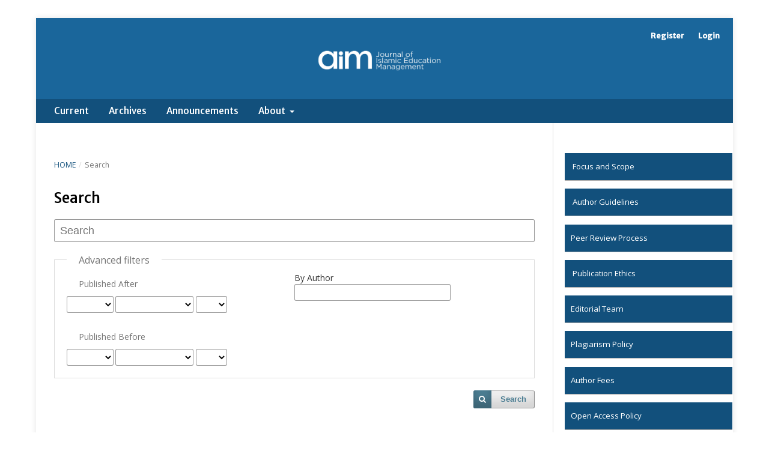

--- FILE ---
content_type: text/html; charset=utf-8
request_url: https://journal.uinsgd.ac.id/index.php/aim/search?subject=Skripsi
body_size: 16004
content:
<!DOCTYPE html>
<html lang="en-US" xml:lang="en-US">
<head>
	<meta charset="utf-8">
	<meta name="viewport" content="width=device-width, initial-scale=1.0">
	<title>
		Search
							| AIM: Journal of Islamic Education Management
			</title>

	
<link rel="icon" href="https://journal.uinsgd.ac.id/public/journals/95/favicon_en_US.png" />
<meta name="generator" content="Open Journal Systems 3.3.0.22" />
	<link rel="stylesheet" href="https://journal.uinsgd.ac.id/index.php/aim/$$$call$$$/page/page/css?name=stylesheet" type="text/css" /><link rel="stylesheet" href="https://journal.uinsgd.ac.id/index.php/aim/$$$call$$$/page/page/css?name=font" type="text/css" /><link rel="stylesheet" href="https://journal.uinsgd.ac.id/lib/pkp/styles/fontawesome/fontawesome.css?v=3.3.0.22" type="text/css" /><link rel="stylesheet" href="https://journal.uinsgd.ac.id/public/journals/95/styleSheet.css?d=2025-05-07+23%3A54%3A44" type="text/css" /><link rel="stylesheet" href="https://journal.uinsgd.ac.id/public/site/styleSheet.css?v=3.3.0.22" type="text/css" />
</head>
<body class="pkp_page_search pkp_op_index has_site_logo" dir="ltr">

	<div class="pkp_structure_page">

				<header class="pkp_structure_head" id="headerNavigationContainer" role="banner">
						
 <nav class="cmp_skip_to_content" aria-label="Jump to content links">
	<a href="#pkp_content_main">Skip to main content</a>
	<a href="#siteNav">Skip to main navigation menu</a>
		<a href="#pkp_content_footer">Skip to site footer</a>
</nav>

			<div class="pkp_head_wrapper">

				<div class="pkp_site_name_wrapper">
					<button class="pkp_site_nav_toggle">
						<span>Open Menu</span>
					</button>
										<div class="pkp_site_name">
																<a href="						https://journal.uinsgd.ac.id/index.php/aim/index
					" class="is_img">
							<img src="https://journal.uinsgd.ac.id/public/journals/95/pageHeaderLogoImage_en_US.png" width="666" height="187" alt="logo-aim" />
						</a>
										</div>
				</div>

				
				<nav class="pkp_site_nav_menu" aria-label="Site Navigation">
					<a id="siteNav"></a>
					<div class="pkp_navigation_primary_row">
						<div class="pkp_navigation_primary_wrapper">
																				<ul id="navigationPrimary" class="pkp_navigation_primary pkp_nav_list">
								<li class="">
				<a href="https://journal.uinsgd.ac.id/index.php/aim/issue/current">
					Current
				</a>
							</li>
								<li class="">
				<a href="https://journal.uinsgd.ac.id/index.php/aim/issue/archive">
					Archives
				</a>
							</li>
								<li class="">
				<a href="https://journal.uinsgd.ac.id/index.php/aim/announcement">
					Announcements
				</a>
							</li>
								<li class="">
				<a href="https://journal.uinsgd.ac.id/index.php/aim/about">
					About
				</a>
									<ul>
																					<li class="">
									<a href="https://journal.uinsgd.ac.id/index.php/aim/about">
										About the Journal
									</a>
								</li>
																												<li class="">
									<a href="https://journal.uinsgd.ac.id/index.php/aim/about/submissions">
										Submissions
									</a>
								</li>
																												<li class="">
									<a href="https://journal.uinsgd.ac.id/index.php/aim/about/editorialTeam">
										Editorial Team
									</a>
								</li>
																												<li class="">
									<a href="https://journal.uinsgd.ac.id/index.php/aim/about/privacy">
										Privacy Statement
									</a>
								</li>
																												<li class="">
									<a href="https://journal.uinsgd.ac.id/index.php/aim/about/contact">
										Contact
									</a>
								</li>
																		</ul>
							</li>
			</ul>

				

																				</div>
					</div>
					<div class="pkp_navigation_user_wrapper" id="navigationUserWrapper">
							<ul id="navigationUser" class="pkp_navigation_user pkp_nav_list">
								<li class="profile">
				<a href="https://journal.uinsgd.ac.id/index.php/aim/user/register">
					Register
				</a>
							</li>
								<li class="profile">
				<a href="https://journal.uinsgd.ac.id/index.php/aim/login">
					Login
				</a>
							</li>
										</ul>

					</div>
				</nav>
			</div><!-- .pkp_head_wrapper -->
		</header><!-- .pkp_structure_head -->

						<div class="pkp_structure_content has_sidebar">
			<div class="pkp_structure_main" role="main">
				<a id="pkp_content_main"></a>

	
<div class="page page_search">

	<nav class="cmp_breadcrumbs" role="navigation" aria-label="You are here:">
	<ol>
		<li>
			<a href="https://journal.uinsgd.ac.id/index.php/aim/index">
				Home
			</a>
			<span class="separator">/</span>
		</li>
		<li class="current">
			<span aria-current="page">
									Search
							</span>
		</li>
	</ol>
</nav>

	<h1>
		Search
	</h1>

			
	<form class="cmp_form" method="get" action="https://journal.uinsgd.ac.id/index.php/aim/search/index">
		
				<div class="search_input">
			<label class="pkp_screen_reader" for="query">
				Search articles for
			</label>
			
				<input type="text" id="query" name="query" value="" class="query" placeholder="Search">
			
		</div>

		<fieldset class="search_advanced">
			<legend>
				Advanced filters
			</legend>
			<div class="date_range">
				<div class="from">
										<fieldset><legend>Published After</legend><label for="dateFromYear">Year</label><select id="dateFromYear" name="dateFromYear"><option></option><option value="2023">2023</option><option value="2024">2024</option><option value="2025">2025</option></select><label for="dateFromMonth">Month</label><select id="dateFromMonth" name="dateFromMonth"><option></option><option value="1">January</option><option value="2">February</option><option value="3">March</option><option value="4">April</option><option value="5">May</option><option value="6">June</option><option value="7">July</option><option value="8">August</option><option value="9">September</option><option value="10">October</option><option value="11">November</option><option value="12">December</option></select><label for="dateFromDay">Day</label><select id="dateFromDay" name="dateFromDay"><option></option><option value="1">1</option><option value="2">2</option><option value="3">3</option><option value="4">4</option><option value="5">5</option><option value="6">6</option><option value="7">7</option><option value="8">8</option><option value="9">9</option><option value="10">10</option><option value="11">11</option><option value="12">12</option><option value="13">13</option><option value="14">14</option><option value="15">15</option><option value="16">16</option><option value="17">17</option><option value="18">18</option><option value="19">19</option><option value="20">20</option><option value="21">21</option><option value="22">22</option><option value="23">23</option><option value="24">24</option><option value="25">25</option><option value="26">26</option><option value="27">27</option><option value="28">28</option><option value="29">29</option><option value="30">30</option><option value="31">31</option></select></fieldset>
				</div>
				<div class="to">
										<fieldset><legend>Published Before</legend><label for="dateToYear">Year</label><select id="dateToYear" name="dateToYear"><option></option><option value="2023">2023</option><option value="2024">2024</option><option value="2025">2025</option></select><label for="dateToMonth">Month</label><select id="dateToMonth" name="dateToMonth"><option></option><option value="1">January</option><option value="2">February</option><option value="3">March</option><option value="4">April</option><option value="5">May</option><option value="6">June</option><option value="7">July</option><option value="8">August</option><option value="9">September</option><option value="10">October</option><option value="11">November</option><option value="12">December</option></select><label for="dateToDay">Day</label><select id="dateToDay" name="dateToDay"><option></option><option value="1">1</option><option value="2">2</option><option value="3">3</option><option value="4">4</option><option value="5">5</option><option value="6">6</option><option value="7">7</option><option value="8">8</option><option value="9">9</option><option value="10">10</option><option value="11">11</option><option value="12">12</option><option value="13">13</option><option value="14">14</option><option value="15">15</option><option value="16">16</option><option value="17">17</option><option value="18">18</option><option value="19">19</option><option value="20">20</option><option value="21">21</option><option value="22">22</option><option value="23">23</option><option value="24">24</option><option value="25">25</option><option value="26">26</option><option value="27">27</option><option value="28">28</option><option value="29">29</option><option value="30">30</option><option value="31">31</option></select></fieldset>
				</div>
			</div>
			<div class="author">
				<label class="label" for="authors">
					By Author
				</label>
				
					<input type="text" id="authors" name="authors" value="">
				
			</div>
			
		</fieldset>

		<div class="submit">
			<button class="submit" type="submit">Search</button>
		</div>
	</form>

	

	<h2 class="pkp_screen_reader">Search Results</h2>

		
		<ul class="search_results">
			</ul>

				<span role="status">
							<div class="cmp_notification notice">
			No Results
	</div>
					</span>

		
		
</div><!-- .page -->

	</div><!-- pkp_structure_main -->

									<div class="pkp_structure_sidebar left" role="complementary" aria-label="Sidebar">
				<div class="pkp_block block_custom" id="customblock-menu-side">
	<h2 class="title pkp_screen_reader">Menu Side</h2>
	<div class="content">
		<p style="padding: 10px; border-bottom: 1px solid #aaa; background: #12507c; color: white;">&nbsp;<a style="color: white;" href="https://journal.uinsgd.ac.id/index.php/aim/Focus-and-scope">Focus and Scope</a></p>
<p style="padding: 10px; border-bottom: 1px solid #aaa; background: #12507c; color: white;">&nbsp;<a style="color: white;" href="https://journal.uinsgd.ac.id/index.php/aim/AuthorGuidelines">Author Guidelines</a></p>
<p style="padding: 10px; border-bottom: 1px solid #aaa; background: #12507c; color: white;"><a style="color: white;" href="https://journal.uinsgd.ac.id/index.php/aim/PeerReviewProcess">Peer Review Process</a></p>
<p style="padding: 10px; border-bottom: 1px solid #aaa; background: #12507c; color: white;">&nbsp;<a style="color: white;" href="https://journal.uinsgd.ac.id/index.php/aim/PublicationEthics">Publication Ethics</a></p>
<p style="padding: 10px; border-bottom: 1px solid #aaa; background: #12507c; color: white;"><a style="color: white;" href="https://journal.uinsgd.ac.id/index.php/aim/EditorialTeam">Editorial Team</a></p>
<p style="padding: 10px; border-bottom: 1px solid #aaa; background: #12507c; color: white;"><a style="color: white;" href="https://journal.uinsgd.ac.id/index.php/aim/PlagiarismPolice">Plagiarism Policy</a></p>
<p style="padding: 10px; border-bottom: 1px solid #aaa; background: #12507c; color: white;"><a style="color: white;" href="https://journal.uinsgd.ac.id/index.php/aim/AuthorFees">Author Fees</a></p>
<p style="padding: 10px; border-bottom: 1px solid #aaa; background: #12507c; color: white;"><a style="color: white;" href="https://journal.uinsgd.ac.id/index.php/aim/OpenAccessPolicy">Open Access Policy</a></p>
<p style="padding: 10px; border-bottom: 1px solid #aaa; background: #12507c; color: white;"><a style="color: white;" href="https://journal.uinsgd.ac.id/index.php/aim/CopyrightNotice">Copyright Notice</a></p>
	</div>
</div>
<div class="pkp_block block_custom" id="customblock-article-template">
	<h2 class="title">Article Template</h2>
	<div class="content">
		<p style="color: tomato;"><strong>&nbsp; <br></strong></p>
<table>
<tbody>
<tr>
<td width="300">
<p><img src="https://journal.uinsgd.ac.id/public/site/images/dian/word.jpg" alt="" width="42" height="42"></p>
</td>
<td width="300">
<p><strong>Download </strong><strong>Author Article Template</strong></p>
</td>
</tr>
</tbody>
</table>
	</div>
</div>
<div class="pkp_block block_custom" id="customblock-indexing">
	<h2 class="title">Indexing</h2>
	<div class="content">
		<table>
<tbody>
<tr>
<td width="300">
<p><a href="https://garuda.kemdikbud.go.id/journal/view/40851" target="_blank" rel="noopener"><img src="https://journal.uinsgd.ac.id/public/site/images/rarken/garuda.jpg" alt="" width="105" height="38"></a></p>
</td>
<td width="300">
<p><a href="https://prepair.kemenag.go.id/" target="_blank" rel="noopener"><img src="https://journal.uinsgd.ac.id/public/site/images/rarken/moraraef.jpg" alt="" width="105" height="38"></a></p>
</td>
</tr>
<tr>
<td width="300">
<p><img src="https://journal.islamicateinstitute.co.id/public/site/images/dzarin/googlescholar1-49d2d05d9ffc1b0a8a5b2d3fb124bb64.jpg" alt="" width="94" height="34"></p>
</td>
<td width="300">
<p><a href="https://search.crossref.org/?q=2502-3489&amp;publication=Wawasan%3A+Jurnal+Ilmiah+Agama+dan+Sosial+Budaya" target="_blank" rel="noopener"><img src="https://journal.islamicateinstitute.co.id/public/site/images/dzarin/crossreff2-7247cba5e5a797a48cf5d31305f38b78.png" alt="" width="128" height="41"></a></p>
</td>
</tr>
<tr>
<td width="300">
<p><a href="https://app.dimensions.ai/auth/base/landing?redirect=%2Fdiscover%2Fpublication%3Fand_facet_source_title%3Djour.1280062" target="_blank" rel="noopener"><img src="https://journal.uinsgd.ac.id/public/site/images/dian/dimension.png" alt="" width="130" height="47"></a></p>
</td>
<td width="300">
<p>&nbsp;</p>
</td>
</tr>
<tr>
<td width="300">
<p>&nbsp;</p>
</td>
<td width="300">
<p>&nbsp;</p>
</td>
</tr>
</tbody>
</table>
	</div>
</div>

			</div><!-- pkp_sidebar.left -->
			</div><!-- pkp_structure_content -->

<div class="pkp_structure_footer_wrapper" role="contentinfo">
	<a id="pkp_content_footer"></a>

	<div class="pkp_structure_footer">

					<div class="pkp_footer_content">
				<p>Postgraduate Program, Master of Islamic Education Management State Islamic University of Sunan Gunung Djati <a href="https://creativecommons.org/licenses/by-nc/4.0/" target="_blank" rel="noopener">Creative Commons CC BY-NC 4.0 License</a></p>
<p><a href="https://journal.uinsgd.ac.id/index.php/aim/information/readers">For Readers</a> | <a href="https://journal.uinsgd.ac.id/index.php/aim/information/authors">For Authors</a> | <a href="https://journal.uinsgd.ac.id/index.php/aim/information/librarians">For Librarians</a> | <a href="https://journal.uinsgd.ac.id/index.php/aim/about/contact">Contact</a> | <a href="https://journal.uinsgd.ac.id/index.php/aim/about/privacy">Privacy</a></p>
<p>Copyright © Journal of Islamic Education Management</p>
			</div>
		
		<div class="pkp_brand_footer" role="complementary">
			<a href="https://journal.uinsgd.ac.id/index.php/aim/about/aboutThisPublishingSystem">
				<img alt="More information about the publishing system, Platform and Workflow by OJS/PKP." src="https://journal.uinsgd.ac.id/templates/images/ojs_brand.png">
			</a>
		</div>
	</div>
</div><!-- pkp_structure_footer_wrapper -->

</div><!-- pkp_structure_page -->

<script src="https://journal.uinsgd.ac.id/lib/pkp/lib/vendor/components/jquery/jquery.min.js?v=3.3.0.22" type="text/javascript"></script><script src="https://journal.uinsgd.ac.id/lib/pkp/lib/vendor/components/jqueryui/jquery-ui.min.js?v=3.3.0.22" type="text/javascript"></script><script src="https://journal.uinsgd.ac.id/plugins/themes/default/js/lib/popper/popper.js?v=3.3.0.22" type="text/javascript"></script><script src="https://journal.uinsgd.ac.id/plugins/themes/default/js/lib/bootstrap/util.js?v=3.3.0.22" type="text/javascript"></script><script src="https://journal.uinsgd.ac.id/plugins/themes/default/js/lib/bootstrap/dropdown.js?v=3.3.0.22" type="text/javascript"></script><script src="https://journal.uinsgd.ac.id/plugins/themes/default/js/main.js?v=3.3.0.22" type="text/javascript"></script>


</body>
</html>


--- FILE ---
content_type: text/css
request_url: https://journal.uinsgd.ac.id/public/journals/95/styleSheet.css?d=2025-05-07+23%3A54%3A44
body_size: 96342
content:
@import url(https://fonts.googleapis.com/css?family=Open+Sans);
@import url('https://fonts.googleapis.com/css2?family=Merriweather+Sans:wght@500&display=swap');
@import url('https://fonts.googleapis.com/css2?family=Merriweather:wght@300&display=swap');
@import url(https://fonts.googleapis.com/css?family=Open+Sans);
@import url(https://maxcdn.bootstrapcdn.com/font-awesome/4.7.0/css/font-awesome.min.css);

body, p, h1, h2, h3, h4, li {
  font-family:'Open Sans', sans-serif;
  color:#333333;
  font-size:0.95em;
}
body {
    background: #f8f7f2;
}
element.style {
}
.pkp_site_name .is_img img {
    display: block;
    max-width: 100%;
    width: auto;
    height: auto;
}

element.style {
}
.pkp_footer_content {
    text-align: center;
	    }
a:hover,
a:focus {
    color: #12507c;
}
.pkp_brand_footer img {
	max-height:80px;
}
element.style {
}

.pkp_brand_footer {
    float: right;
}
.pkp_structure_footer {
    background-color: #12507c;
}

.pkp_footer_content {
    text-align: center;
	    padding: 8px 0;
}
element.style {
}
.pkp_footer_content p, .pkp_footer_content a {
    color: #fff;
}
element.style {
}
.pkp_structure_main h1, .pkp_structure_main h2, .pkp_structure_main h3, .pkp_structure_main h4 {
    margin: 40px 0 20px;
}
.pkp_structure_main h1 {
    font-family: 'Merriweather Sans', sans-serif;
    font-size: 24px;
    line-height: 30px;
    font-weight: 500;
}

element.style {
}

#navigationPrimary ul a {
    color: #fff;
	background: #12507c;
	}
element.style {
}
#navigationPrimary a:hover, #navigationPrimary a:focus {
  color:#DAD186;
  background: #12507c
}
.pkp_head_wrapper .pkp_search .search_controls .search_prompt:before {
    color: #12507c;
}

.pkp_navigation_primary_row {
    background: #12507c;
			}
element.style {
}
.obj_article_details .item.doi .label, .obj_article_details .item.keywords .label {
    font-size: 16px;
}
.obj_article_details .main_entry .item .label {
    margin: 0 0 20px;
    font-family: 'Merriweather Sans', sans-serif;
    font-size: 15px;
    font-weight: 500;
}
.obj_article_details .main_entry .label {
    display: block;
    padding: 0 0 5px;
    border-bottom: 1px solid #12507c;
    color: #333333;
    text-transform: uppercase;
}

element.style {
}
.obj_article_details .entry_details .galleys_links > li a {
    display: block;
	
}
.cmp_manuscript_button, .block_make_submission a, .obj_galley_link {
    font-family: 'Merriweather Sans', sans-serif;
    font-weight: 500;
    font-size: 14px;
    text-transform: uppercase;
    background: #ddd;
    color: #000000;
    border: 1px solid #ddd;
    text-align: center;
}
.pkp_block .title {
    display: inline-block;
    padding-bottom: 0.5em;
    border-bottom: 3px solid #12507c;
    font-weight: 500;
    text-transform: uppercase;
}
.pkp_block .title {
    display: inline-block;
    margin-bottom: 10px;
    font: sans-serif;
    font-size: 16px;
    font-weight: 500;
    line-height: 20px;
    color: #333333;
}
element.style {
}
.obj_article_summary > .title a {
    text-decoration: none;
	font-family: 'Merriweather Sans', sans-serif;
    display: inline-block;
    font-size: 13px;
    font-weight: 500;
    line-height: 20px;
    color: #000000;
	}
element.style {
}
.obj_issue_toc > .galleys h2, .obj_issue_toc .section h2 {
    position: relative;
	font-family: 'Merriweather Sans', sans-serif;
    display: inline-block;
    top: auto;
    left: auto;
    padding: 0 0 5px;
    border-bottom: none;
    background: transparent;
    text-transform: capitalize;
    font-weight: 500;
}
element.style {
}
.pkp_page_index .current_issue h2 {
    display: none;
    padding-bottom: 0.5em;
    border-bottom: none;
    text-transform: capitalize;
    font-weight: 600;
    color: #12507c;
}
.obj_issue_toc > .galleys h2, .obj_issue_toc .section h2 {
    display: inline-block;
	font-family: 'Merriweather Sans', sans-serif;
    padding-bottom: 0.5em;
    border-bottom: none;
    text-transform: capitalize;
    font-weight: 500;
	font-size: 19px;
    color: #12507c;
}
element.style {
}
.obj_issue_toc .heading .pub_id, .obj_issue_toc .heading .published {
    display: none;
}
element.style {
}

.obj_issue_summary .cover img {
    display: none;
    max-height: 100px;
    }
element.style {
}

.obj_article_details > .subtitle {
    margin: 0;
    font-family: 'Merriweather Sans', sans-serif;
	font-size: 16px;
    line-height: 30px;
    font-weight: 400;
}
element.style {
}
.obj_article_summary .subtitle {
    font-family: 'Merriweather Sans', sans-serif;
    font-size: 13px;
}
element.style {
}

.obj_article_details > .page_title {
    margin: 0;
}
.pkp_structure_main h1, .pkp_structure_main h2, .pkp_structure_main h3, .pkp_structure_main h4 {
    margin: 40px 0 20px;
}
.pkp_structure_main h1 {
    font-family: 'Merriweather Sans', sans-serif;
    font-size: 24px;
    line-height: 30px;
    font-weight: 600;
}
element.style {
}

.obj_issue_toc .cover img {
    margin-left: auto;
    margin-right: auto;
}
.obj_issue_toc .cover img {
    display: initial;
    max-height: 100px;
    width: auto;
}
element.style {
}
.obj_issue_toc .cover img {
    margin-left: auto;
    margin-right: auto;
}
.obj_issue_toc .cover img {
    display: initial;
    max-height: 100px;
    width: auto;
}
element.style {
}
.obj_issue_summary .cover img {
    display: none;
    }
.obj_issue_summary .description {
    font-size: 13px;
    line-height: 20px;
	font-weight: 500px;
}
element.style {
}
.pkp_block .content p {
    line-height: 25px;
}
element.style {
}
.obj_article_details .entry_details .cover_image img {
    display: none;
    
}
.obj_article_summary .pages, .obj_article_summary .published {
    color: #12507c;
}
element.style {
}

.pkp_page_index .current_issue .current_issue_title {
    font-family: 'Merriweather Sans', sans-serif;
    font-size: 24px;
	color: #12507c;
	padding-top: 20px;
}
.pkp_page_index .current_issue .current_issue_title {
    margin: 20px 0;
    font-weight: 600;
}
element.style {
}
.galleys_links {
  list-style-type: none;
  padding:0;
  margin:0;
}
element.style {
}
#navigationPrimary>li>a {
    padding-bottom: 6px;
    border-bottom-width: 4px;
	display: block;
    position: unset;
	text-align: right;
}
#navigationPrimary a {
    font-family: 'Merriweather Sans', sans-serif;
    font-size: 15px;
    color: #ffffff;
    font-weight: 500;
    text-transform: none;
}
element.style {
}
.pkp_head_wrapper .pkp_search .search_controls .search_prompt {
    padding-bottom: 10px;
    border-bottom: none;
    font-family: 'Merriweather Sans', sans-serif;
    font-size: 15px;
    color: #ffffff;
    font-weight: 500;
    text-transform: capitalize;
}
.pkp_head_wrapper .pkp_search .search_controls .search_prompt:before {
    color: #ffffff;
}
.pkp_head_wrapper .pkp_search .search_controls a {
    text-decoration: none;
}
.pkp_head_wrapper .pkp_search .search_prompt {
    transition: background-color .4s;
}
.pkp_navigation_user_wrapper a {
    font-family: 'Merriweather Sans', sans-serif;
    font-size: 13px;
    color: #12507c;
    font-weight: 600;
}
.pkp_navigation_user a {
    padding-top: 5px;
    padding-bottom: 5px;
    line-height: 20px;
}
.obj_article_summary .meta {
    position: relative;
    padding-top: 5px;
    font-size: 13px;
    line-height: 20px;
}
.pkp_structure_head {
    background-color: #fff;
    border-bottom: none;
}
element.style {
}
.pkp_structure_main h1, .pkp_structure_main h2, .pkp_structure_main h3, .pkp_structure_main h4 {
    margin: 40px 0 20px;
}
.pkp_structure_main h1 {
    font-family: 'Merriweather Sans', sans-serif;
    font-size: 24px;
    line-height: 30px;
    font-weight: 600;
	color: #12507c;
}
.pkp_structure_main h2 {
    font-family: 'Merriweather Sans', sans-serif;
    font-size: 18px;
    line-height: 30px;
    font-weight: 600;
	color: #12507c;
}
.pkp_structure_main h3 {
    font-family: 'Merriweather Sans', sans-serif;
    font-size: 16px;
    line-height: 30px;
    font-weight: 600;
	text-transform: capitalize;
	color: #12507c;
}
element.style {
}
.obj_article_details .item>*:last-child {
    margin-bottom: 0;
	text-align: left;
}
element.style {
}
.obj_article_details .authors .name {
    font-weight: bold;
    display: block;
	text-align: left;
	color: #000000
}
element.style {
}
.obj_article_details .authors .affiliation {
    font-size: 13px;
    color: rgba(0,0,0,0.54);
	text-align: left;
}
element.style {
}
.obj_article_details .author_bios .sub_item .value>p:first-child {
    margin-top: 0;
	text-align: left;
}
element.style {
}
.obj_article_details .item>*:first-child {
    margin-top: 0;
	text-align: left;
}
element.style {
}
.obj_article_details .copyright a[rel="license"]+p {
    margin-top: 0;
	text-align: left;
}
element.style {
}
.obj_article_details .main_entry .item .label {
    margin: 0 0 20px;
    font-family: 'Merriweather Sans', sans-serif;
    font-size: 15px;
    font-weight: 500;
	text-align: left;
}
article {
    display: block;
    text-align: left;
}
element.style {
}
.obj_article_details > .page_title {
    margin: 0;
}
.obj_article_details>.page_title {
    margin: 0;
}
.pkp_structure_main h1 {
    font-family: 'Merriweather Sans', sans-serif;
    font-size: 24px;
    line-height: 30px;
    font-weight: 400;
    color: #000000;
}
element.style {
}
.pkp_page_index .current_issue .read_more {
    font-family: 'Merriweather Sans', sans-serif;
    font-weight: 600;
    text-transform: uppercase;
}
.pkp_page_index .current_issue .read_more {
    display: inline-block;
    position: relative;
    padding-right: 30px;
    font-size: 13px;
    font-weight: 700;
    line-height: 30px;
    color: #12507c;
    text-decoration: none;
    margin-bottom: 20px;
}
element.style {
}
.pkp_navigation_user>li>a, .pkp_navigation_user>li.in_focus>a, .pkp_navigation_user>li>a:hover, .pkp_navigation_user>li>a:focus {
    color: rgb(0 0 0 / 84%);
}
a {
    color: #12507c;
}

/* posisi */

  @media (min-width: 992px)
.pkp_navigation_user_wrapper {
  top: 13px;
  right: 0;
  left: auto;
  width: 25%;
  transform: none;
  padding-right: 30px;
}
  @media (min-width: 992px)
.pkp_navigation_user_wrapper {
  position: absolute;
  padding-left: 10px;
  text-align: right;
  padding-top: 0;
  margin-top: 0;
  border-top: none;
  z-index: 1000;
}

body {
  background: #f8f7f2;
  line-height: 20px;
}
body, p, h1, h2, h3, h4, li {
  font-family: 'Open Sans', sans-serif;
  color: #333333;
  font-size: 0.95em;
}
   @media (min-width: 1200px)
.pkp_structure_page {
  margin-top: 30px;
  margin-bottom: 30px;
}
.pkp_structure_page {
  margin: 0 auto;
    margin-top: 0px;
    margin-bottom: 0px;
  max-width: 1160px;
  box-shadow: 0 0 10px rgba(0,0,0,0.1);
}
*, ::before, ::after {
  -webkit-box-sizing: border-box;
  -moz-box-sizing: border-box;
  box-sizing: border-box;
}
.pkp_structure_head {
  background-color: #fff;
  border-bottom: none;
}
  @media (min-width: 768px)
.has_site_logo .pkp_head_wrapper {
  padding-left: 0;
  padding-right: 0;
}
pkp_site_name_wrapper {
  padding-left: 30px;
  padding-right: 30px;
}
.pkp_site_name_wrapper {
  background: #1a669b;
}
  @media (min-width: 992px)
.pkp_site_name_wrapper {
  height: auto;
}
 @media (min-width: 1200px)
.pkp_site_name_wrapper, .pkp_navigation_primary_wrapper, .pkp_navigation_user, .pkp_search_mobile, .pkp_structure_content, .pkp_structure_footer {
  width: 1160px;
}
.pkp_site_name {
	/* width: 75%; */
	margin-left: 0;
	padding-top: 0px;
	padding-bottom: 0px;
}
.pkp_site_name_wrapper {
  padding-left: 30px;
  padding-right: 30px;
}
.pkp_site_name_wrapper {
  background: #1a669b;
}
  @media (min-width: 992px)
.pkp_site_name_wrapper {
  height: auto;
}
  @media (min-width: 1200px)
.pkp_site_name_wrapper, .pkp_navigation_primary_wrapper, .pkp_navigation_user, .pkp_search_mobile, .pkp_structure_content, .pkp_structure_footer {
  width: 1160px;
}
.pkp_site_name_wrapper, .pkp_navigation_primary_wrapper, .pkp_navigation_user, .pkp_search_mobile, .pkp_structure_content, .pkp_structure_footer {
  position: relative;
  margin: 0 auto;
}    
  @media (min-width: 992px)
.pkp_navigation_primary_row {
  padding-left: 30px;
  padding-right: 30px;
}
.pkp_navigation_primary_wrapper {
  padding-left: 30px;
  padding-right: 30px;
}
*, ::before, ::after {
  box-sizing: border-box;
}
.pkp_unstyled_list, .cmp_article_list, .cmp_form .tagit, .ui-autocomplete, .cmp_breadcrumbs ol, .cmp_announcements, .pkp_site_nav_menu ul, .pkp_page_index .journals ul, .page_catalog_category .subcategories ul, .page_issue_archive .issues_archive, .page_register .context_optin .contexts, .obj_article_details .authors, .obj_article_details .galleys_links, .obj_article_details .supplementary_galleys_links, .obj_article_summary .galleys_links, .obj_issue_toc .articles, .obj_issue_toc .galleys_links, .pkp_block .content ul {
  list-style: none;
}
.cmp_manuscript_button:hover, .cmp_manuscript_button:focus, .block_make_submission a:hover, .block_make_submission a:focus, .obj_galley_link:hover, .obj_galley_link:focus {
  background: #1a669b;
}
.cmp_button_wire:hover, .cmp_button_wire:focus, .obj_galley_link:hover, .obj_galley_link:focus {
  color: #fff;
}
.pkp_structure_footer_wrapper {
  background: rgba(0,0,0,0.05);
  border-top: 1px solid #ddd;
  border-bottom: 20px solid #1a669b;
}
.pkp_brand_footer {
  display: none;
}
  @media (min-width: 992px)
.pkp_site_name_wrapper {
  height: auto;
}
body {
  line-height: 20px;
}
.pkp_site_name .is_img {
  display: inline-block;
  padding-top: 5px;
  padding-bottom: 5px;
}
.pkp_site_name .is_img img {
  display: block;
  max-width: 100%;
  width: auto;
  height: auto;
}
  @media (min-width: 992px)
.pkp_site_name .is_img img {
  max-height: 80px;
}
pkp_site_name .is_img {
  display: inline-block;
  padding-top: 5px;
  padding-bottom: 5px;
}

/*test all layout*/

button,
input {
 overflow:visible
}
button,
select {
 text-transform:none
}
button,
html [type="button"],
[type="reset"],
[type="submit"] {
 -webkit-appearance:button
}
button::-moz-focus-inner,
[type="button"]::-moz-focus-inner,
[type="reset"]::-moz-focus-inner,
[type="submit"]::-moz-focus-inner {
 border-style:none;
 padding:0
}
button:-moz-focusring,
[type="button"]:-moz-focusring,
[type="reset"]:-moz-focusring,
[type="submit"]:-moz-focusring {
 outline:1px dotted ButtonText
}
fieldset {
 padding:.35em .75em .625em
}
legend {
 box-sizing:border-box;
 color:inherit;
 display:table;
 max-width:100%;
 padding:0;
 white-space:normal
}
progress {
 display:inline-block;
 vertical-align:baseline
}
textarea {
 overflow:auto
}
[type="checkbox"],
[type="radio"] {
 box-sizing:border-box;
 padding:0
}
[type="number"]::-webkit-inner-spin-button,
[type="number"]::-webkit-outer-spin-button {
 height:auto
}
[type="search"] {
 -webkit-appearance:textfield;
 outline-offset:-2px
}
[type="search"]::-webkit-search-cancel-button,
[type="search"]::-webkit-search-decoration {
 -webkit-appearance:none
}
::-webkit-file-upload-button {
 -webkit-appearance:button;
 font:inherit
}
details,
menu {
 display:block
}
summary {
 display:list-item
}
canvas {
 display:inline-block
}
template {
 display:none
}
[hidden] {
 display:none
}
*,
*:before,
*:after {
 -webkit-box-sizing:border-box;
 -moz-box-sizing:border-box;
 box-sizing:border-box
}
@keyframes pkp_spin {
 0% {
  transform:rotateZ(-360deg);
  -webkit-transform:rotateZ(-360deg);
  -moz-transform:rotateZ(-360deg);
  -o-transform:rotateZ(-360deg)
 }
 100% {
  transform:rotateZ(0deg);
  -webkit-transform:rotateZ(0deg);
  -moz-transform:rotateZ(0deg);
  -o-transform:rotateZ(0deg)
 }
}
@-webkit-keyframes pkp_spin {
 0% {
  transform:rotateZ(-360deg);
  -webkit-transform:rotateZ(-360deg);
  -moz-transform:rotateZ(-360deg);
  -o-transform:rotateZ(-360deg)
 }
 100% {
  transform:rotateZ(0deg);
  -webkit-transform:rotateZ(0deg);
  -moz-transform:rotateZ(0deg);
  -o-transform:rotateZ(0deg)
 }
}
@-moz-keyframes pkp_spin {
 0% {
  transform:rotateZ(-360deg);
  -webkit-transform:rotateZ(-360deg);
  -moz-transform:rotateZ(-360deg);
  -o-transform:rotateZ(-360deg)
 }
 100% {
  transform:rotateZ(0deg);
  -webkit-transform:rotateZ(0deg);
  -moz-transform:rotateZ(0deg);
  -o-transform:rotateZ(0deg)
 }
}
@-o-keyframes pkp_spin {
 0% {
  transform:rotateZ(-360deg);
  -webkit-transform:rotateZ(-360deg);
  -moz-transform:rotateZ(-360deg);
  -o-transform:rotateZ(-360deg)
 }
 100% {
  transform:rotateZ(0deg);
  -webkit-transform:rotateZ(0deg);
  -moz-transform:rotateZ(0deg);
  -o-transform:rotateZ(0deg)
 }
}
.pkp_button,
.pkp_button_primary,
.pkp_button_offset {
 display:inline-block;
 padding:7px 10px;
 vertical-align:middle;
 background-color:#eee;
 background-image:linear-gradient(#eee, #ddd);
 border:1px solid #ccc;
 border-radius:3px;
 box-shadow:0 1px 2px rgba(0,0,0,0.1),inset 0 1px 1px rgba(255,255,255,0.6);
 font-size:12px;
 font-weight:700;
 line-height:16px;
 color:rgba(0,0,0,0.84);
 text-shadow:0 2px 0 rgba(255,255,255,0.6);
 cursor:pointer;
 text-decoration:none;
 -webkit-user-select:none;
 -moz-user-select:none;
 -ms-user-select:none;
 user-select:none;
 -webkit-appearance:none
}
.pkp_button:hover,
.pkp_button:focus {
 background-color:#fff;
 background-image:linear-gradient(#fff, #ddd);
 color:#000
}
.pkp_button:active {
 background-color:#ddd;
 background-image:linear-gradient(#eee, #ccc)
}
.pkp_button[disabled],
.pkp_button_primary[disabled],
.pkp_button_offset[disabled] {
 opacity:0.5;
 cursor:default
}
.pkp_button_primary {
 background-color:#4b7d92;
 background-image:linear-gradient(#6298ae, #4b7d92);
 box-shadow:0 1px 2px rgba(0,0,0,0.1),inset 0 1px 1px rgba(255,255,255,0.4);
 color:#fff;
 text-shadow:0 2px 0 rgba(0,0,0,0.2);
 border-color:#4b7d92
}
.pkp_button_primary:hover,
.pkp_button_primary:focus {
 text-decoration:none;
 background-color:#6298ae;
 background-image:linear-gradient(#83aec0, #426f81);
 color:#fff
}
.pkp_button_primary:active {
 background-color:#3a6070;
 background-image:linear-gradient(#548ba3, #31525f)
}
.pkp_button_offset {
 background-color:#d00a6c;
 background-image:linear-gradient(#f41985, #d00a6c);
 box-shadow:0 1px 2px rgba(0,0,0,0.1),inset 0 1px 1px rgba(255,255,255,0.4);
 color:#fff;
 text-shadow:0 2px 0 rgba(0,0,0,0.2);
 border-color:#d00a6c
}
.pkp_button_offset:hover,
.pkp_button_offset:focus {
 text-decoration:none;
 background-color:#b8095f;
 background-image:linear-gradient(#f64a9f, #b8095f);
 color:#fff
}
.pkp_button_offset:active {
 background-color:#9f0853;
 background-image:linear-gradient(#e80b79, #870646)
}
.pkp_button_link,
.pkp_button_link_offset {
 display:inline-block;
 padding:7px 10px;
 vertical-align:middle;
 font-size:12px;
 font-weight:700;
 line-height:16px;
 color:#4b7d92;
 text-shadow:0 2px 0 rgba(255,255,255,0.6);
 cursor:pointer;
 text-decoration:none;
 -webkit-user-select:none;
 -moz-user-select:none;
 -ms-user-select:none;
 user-select:none;
 -webkit-appearance:none
}
.pkp_button_link:hover,
.pkp_button_link:focus,
.pkp_button_link_offset:hover,
.pkp_button_link_offset:focus {
 color:#6298ae
}
.pkp_button_link:active,
.pkp_button_link_offset:active {
 color:#3a6070
}
.pkp_button_link[disabled],
.pkp_button_link_offset[disabled] {
 opacity:0.5;
 cursor:default
}
.pkp_button_link_offset {
 color:#d00a6c
}
.pkp_button_link_offset:hover,
.pkp_button_link_offset:focus {
 color:#f64a9f
}
.pkp_button_link_offset:active {
 color:#b50e61
}
.pkp_spinner:after {
 display:inline-block;
 position:relative;
 width:20px;
 height:20px;
 vertical-align:middle;
 -webkit-animation:pkp_spin .6s linear infinite;
 -moz-animation:pkp_spin .6s linear infinite;
 -ms-animation:pkp_spin .6s linear infinite;
 -o-animation:pkp_spin .6s linear infinite;
 animation:pkp_spin .6s linear infinite;
 border-radius:100%;
 border-top:1px solid #888;
 border-bottom:1px solid transparent;
 border-left:1px solid #888;
 border-right:1px solid transparent;
 border-top-color:rgba(0,0,0,0.5);
 border-left-color:rgba(0,0,0,0.5);
 content:'';
 opacity:1
}
.pkp_loading {
 font-size:13px;
 line-height:20px
}
.pkp_loading .pkp_spinner {
 margin-right:0.25em
}
.pkp_unstyled_list,
.cmp_article_list,
.cmp_form .tagit,
.ui-autocomplete,
.cmp_breadcrumbs ol,
.cmp_announcements,
.pkp_site_nav_menu ul,
.pkp_page_index .journals ul,
.page_catalog_category .subcategories ul,
.page_issue_archive .issues_archive,
.page_register .context_optin .contexts,
.obj_article_details .authors,
.obj_article_details .galleys_links,
.obj_article_details .supplementary_galleys_links,
.obj_article_summary .galleys_links,
.obj_issue_toc .articles,
.obj_issue_toc .galleys_links,
.pkp_block .content ul {
 margin:0;
 padding:0;
 list-style:none
}
.pkp_caret {
 content:' ';
 display:inline-block;
 width:0;
 height:0;
 border:4px solid transparent;
 vertical-align:middle
}
.pkp_caret_down {
 border-top:6px solid
}
.pkp_caret_right {
 border-left:6px solid
}
.pkp_screen_reader,
.cmp_skip_to_content a,
.pkp_page_index .journals h2,
.pkp_page_index .cmp_announcements h2,
.page_register .context_optin .roles legend {
 clip:rect(1px, 1px, 1px, 1px);
 position:absolute !important;
 left:-2000px
}
.pkp_screen_reader:focus,
.pkp_page_index .cmp_announcements h2:focus {
 background-color:#fff;
 border-radius:3px;
 box-shadow:0 0 2px 2px rgba(0,0,0,0.6);
 -webkit-box-shadow:0 0 2px 2px rgba(0,0,0,0.6);
 clip:auto !important;
 color:#000;
 display:block;
 font-size:14px;
 height:auto;
 line-height:normal;
 padding:10px;
 position:absolute;
 left:5px;
 top:5px;
 text-decoration:none;
 width:auto;
 z-index:100000
}
.pkp_helpers_clear:before,
.pkp_helpers_clear:after {
 content:" ";
 display:table
}
.pkp_helpers_clear:after {
 clear:both
}
.pkp_help_link {
 display:inline-block;
 padding:4px 0;
 font-size:12px;
 line-height:16px;
 font-weight:700;
 text-decoration:none;
 border:none;
 box-shadow:none;
 color:#4b7d92;
 z-index:3
}
.pkp_help_link:hover,
.pkp_help_link:focus {
 color:#6298ae
}
.pkp_help_link:focus {
 outline:0;
 box-shadow:0 0 0 3px #4b7d92;
 border-radius:3px
}
.pkp_help_tab,
.pkp_help_modal {
 position:absolute;
 top:-20px;
 right:20px;
 padding:5px 1em;
 background:#fff;
 border-top-left-radius:3px;
 border-top-right-radius:3px
}
.pkp_help_modal {
 top:20px;
 right:40px
}
.pkp_uploadedFile_summary {
 font-size:13px;
 line-height:20px
}
.pkp_uploadedFile_summary .filename .display {
 line-height:20px
}
.pkp_uploadedFile_summary .filename .edit {
 line-height:20px
}
.pkp_uploadedFile_summary .details {
 margin-top:5px;
 color:rgba(0,0,0,0.54)
}
.pkp_uploadedFile_summary .details>span {
 margin-left:20px
}
.pkp_uploadedFile_summary .details>span:first-child {
 margin-left:0
}
.pkp_uploadedFile_summary .details>span:before {
 display:inline-block;
 font:normal normal normal 14px/1 FontAwesome;
 font-size:inherit;
 text-rendering:auto;
 -webkit-font-smoothing:antialiased;
 -moz-osx-font-smoothing:grayscale;
 transform:translate(0, 0);
 padding-right:0.25em;
 color:#aaa
}
.pkp_uploadedFile_summary .pixels:before {
 content:"\f108"
}
.pkp_uploadedFile_summary .print {
 margin-left:20px
}
.pkp_uploadedFile_summary .print:before {
 display:inline-block;
 font:normal normal normal 14px/1 FontAwesome;
 font-size:inherit;
 text-rendering:auto;
 -webkit-font-smoothing:antialiased;
 -moz-osx-font-smoothing:grayscale;
 transform:translate(0, 0);
 padding-right:0.25em;
 color:#aaa;
 content:"\f02f"
}
.pkp_uploadedFile_summary .type:before {
 content:"\f016"
}
.pkp_uploadedFile_summary .type.pdf:before {
 content:"\f1c1"
}
.pkp_uploadedFile_summary .type.doc:before,
.pkp_uploadedFile_summary .type.docx:before {
 content:"\f1c2"
}
.pkp_uploadedFile_summary .type.xls:before,
.pkp_uploadedFile_summary .type.xlsx:before {
 content:"\f1c3"
}
.pkp_uploadedFile_summary .file_size:before {
 content:"\f0a0"
}
.pkp_helpers_invisible {
 visibility:hidden
}
.pkp_helpers_display_none {
 display:none !important
}
.pkp_helpers_align_left {
 float:left
}
.pkp_helpers_align_right {
 float:right
}
.pkp_helpers_text_left {
 text-align:left
}
.pkp_helpers_text_right {
 text-align:right
}
.pkp_helpers_text_center {
 text-align:center
}
.pkp_helpers_text_justify {
 text-align:justify
}
.pkp_helpers_title_padding {
 padding:5px !important
}
.pkp_helpers_image_left {
 float:left;
 margin:4px 10px 4px 0
}
.pkp_helpers_image_right {
 float:right;
 margin:4px 0 4px 10px
}
.pkp_helpers_container_center {
 margin:0 auto
}
.pkp_helpers_debug,
.pkp_helpers_debug div {
 border:1px dashed #f00;
 padding:2px
}
.pkp_helpers_flatlist {
 margin:0;
 padding:0
}
.pkp_helpers_flatlist li {
 float:left;
 position:relative
}
.pkp_helpers_bulletlist li {
 list-style:disc
}
.pkp_helpers_icon_link_valign {
 line-height:24px
}
.pkp_helpers_moveicon {
 cursor:move
}
.pkp_helpers_full {
 width:100%
}
.pkp_helpers_half {
 width:50%
}
.pkp_helpers_third {
 width:33%
}
.pkp_helpers_quarter {
 width:25%
}
.pkp_helpers_fifth {
 width:20%
}
.pkp_helpers_threeQuarter {
 width:75%
}
.pkp_helpers_underline:after {
 border-bottom:2px solid #fff;
 content:" ";
 display:block
}
.pkp_helpers_dotted_underline {
 border-bottom:1px dotted #999
}
.pkp_helpers_black_bg {
 background-color:black
}
.pkp_helpers_text_warn {
 color:#d00a6c;
}
.pkp_helpers_text_primary {
 color:black;
}
.NMI_TYPE_CUSTOM_EDIT {
 display:none;
}
.pkp_controllers_extrasOnDemand {
 display:inline-block;
}
.pkp_controllers_extrasOnDemand>a {
 position:relative;
 display:block;
 padding:0 10px 0 40px;
 border:1px solid #ddd;
 line-height:30px;
 text-decoration:none;
}
.pkp_controllers_extrasOnDemand>a .fa {
 position:absolute;
 top:0;
 left:0;
 line-height:30px;
 width:30px;
 text-align:center;
 border-right:1px solid #ddd
}
.pkp_controllers_extrasOnDemand>a .fa:before {
 display:inline-block;
 transition:transform .3s
}
.pkp_controllers_extrasOnDemand>.container {
 padding:0 10px;
 max-height:0;
 transition:padding .3s;
 overflow:hidden
}
.pkp_controllers_extrasOnDemand .toggleExtras-active {
 display:none
}
.pkp_controllers_extrasOnDemand.active .toggleExtras-active {
 display:block
}
.pkp_controllers_extrasOnDemand.active .toggleExtras-inactive {
 display:none
}
.pkp_controllers_extrasOnDemand.active>a .fa:before {
 -webkit-transform:rotate(45deg);
 -ms-transform:rotate(45deg);
 transform:rotate(45deg)
}
.pkp_controllers_extrasOnDemand.active>.container {
 padding:10px;
 max-height:none;
 border:1px solid #ddd;
 border-top:none;
 overflow:auto
}
.pkp_controllers_extrasOnDemand>a:hover,
.pkp_controllers_extrasOnDemand>a:focus,
.pkp_controllers_extrasOnDemand.active>a {
 color:#fff;
 background:#4b7d92;
 border-color:#4b7d92
}
.pkp_controllers_extrasOnDemand>a:hover .fa,
.pkp_controllers_extrasOnDemand>a:focus .fa,
.pkp_controllers_extrasOnDemand.active>a .fa {
 border-color:rgba(255,255,255,0.2)
}
.row:before,
.row:after {
 content:" ";
 display:table
}
.row:after {
 clear:both
}
.cmp_button,
.cmp_form .buttons button,
.pkp_search button[type="submit"],
.page_lost_password .buttons button,
.page_search .submit button,
.block_make_submission a {
 display:inline-block;
 padding:0 1em;
 background:#eee;
 border:1px solid rgba(0,0,0,0.4);
 border-top-color:#bbb;
 border-radius:3px;
 box-shadow:inset 0 -1em 1em rgba(0,0,0,0.1);
 font-size:13px;
 line-height:28px;
 font-weight:700;
 color:#4b7d92;
 text-decoration:none
}
.cmp_button:hover,
.cmp_button:focus,
.page_search .submit button:hover,
.page_search .submit button:focus {
 box-shadow:inset 0 1em 1em rgba(0,0,0,0.1)
}
.cmp_button_wire:hover,
.cmp_button_wire:focus,
.obj_galley_link:hover,
.obj_galley_link:focus {
 background:#4b7d92;
 color:#fff
}
.cmp_article_list>li {
 margin-bottom:30px
}
.cmp_article_list>li:before,
.cmp_article_list>li:after {
 content:" ";
 display:table
}
.cmp_article_list>li:after {
 clear:both
}
.cmp_form fieldset {
 margin:0 0 20px;
 padding:0;
 border:none
}
.cmp_form legend {
 margin-bottom:10px;
 font-size:16px;
 font-weight:700;
 line-height:20px
}
.cmp_form .fields>div {
 position:relative;
 padding-bottom:30px
}
.cmp_form .fields>div .error {
 position:absolute;
 left:0.5em;
 bottom:11px;
 padding:0 .5em;
 background:#ff4040;
 border-bottom-left-radius:3px;
 border-bottom-right-radius:3px;
 font-size:13px;
 line-height:20px;
 font-weight:700;
 color:#fff
}
.cmp_form label {
 display:block;
 cursor:pointer
}
.cmp_form .label {
 display:block;
 font-size:13px;
 font-weight:400;
 font-style:italic
}
.cmp_form .label .required {
 color:#ff4040
}
.cmp_form input[type="text"],
.cmp_form input[type="email"],
.cmp_form input[type="password"],
.cmp_form input[type="url"],
.cmp_form input[type="tel"],
.cmp_form select,
.cmp_form textarea,
.cmp_form .tagit,
.pkp_search input[type="text"] {
 padding:0 .5em;
 width:100%;
 height:28px;
 background:#fff;
 border:1px solid rgba(0,0,0,0.4);
 border-radius:3px;
 font-size:13px;
 line-height:28px
}
.cmp_form textarea {
 width:100%;
 height:8em
}
.cmp_form .pkp_form_error {
 margin-bottom:10px;
 border-radius:3px;
 padding:0 .5em;
 font-weight:700;
 font-size:13px;
 background:#ff4040;
 color:#fff
}
.cmp_form label>input[type="checkbox"],
.cmp_form label>input[type="radio"] {
 margin-right:0.25em
}
.cmp_form .buttons:before,
.cmp_form .buttons:after {
 content:" ";
 display:table
}
.cmp_form .buttons:after {
 clear:both
}
.cmp_form .buttons a {
 font-size:13px;
 line-height:30px;
 margin-left:1em
}
.cmp_form .description {
 margin-top:0;
 font-size:12px;
 line-height:1.5em;
 color:rgba(0,0,0,0.54)
}
@media (min-width:480px) {
 .cmp_form input[type="text"],
 .cmp_form input[type="email"],
 .cmp_form input[type="password"],
 .cmp_form input[type="url"],
 .cmp_form input[type="tel"],
 .cmp_form select,
 .cmp_form .tagit,
 .pkp_search input[type="text"] {
  max-width:20em
 }
}
.cmp_form .tagit {
 max-width:100%;
 height:auto
}
.cmp_form .tagit:before,
.cmp_form .tagit:after {
 content:" ";
 display:table
}
.cmp_form .tagit:after {
 clear:both
}
.cmp_form .tagit>li {
 display:inline-block
}
.cmp_form .tagit>li.tagit-choice {
 margin-right:0.5em;
 padding-left:0.5em;
 background:#ddd;
 border-radius:3px;
 line-height:20px
}
.cmp_form .tagit input[type="text"] {
 display:inline-block;
 border:none;
 width:inherit;
 line-height:30px;
 height:30px;
 vertical-align:top;
 padding:0 .5em
}
.cmp_form .tagit-close {
 padding:0 .5em;
 color:#ff4040
}
.ui-autocomplete {
 width:20em;
 padding:2px;
 border-radius:3px;
 background:#1a669b
}
.ui-autocomplete:before {
 content:'';
 position:absolute;
 top:-5px;
 left:1em;
 width:0;
 height:0;
 color:#1a669b;
 border-bottom:5px solid;
 border-right:5px solid transparent;
 border-left:5px solid transparent;
 vertical-align:middle
}
.ui-autocomplete>li {
 padding:5px;
 font-size:13px;
 line-height:20px;
 color:#fff;
 cursor:pointer
}
.ui-autocomplete>li:hover,
.ui-autocomplete>li:focus {
 background:#fff;
 color:rgba(0,0,0,0.87)
}
.cmp_pagination {
 text-align:right
}
.cmp_pagination:before,
.cmp_pagination:after {
 content:" ";
 display:table
}
.cmp_pagination:after {
 clear:both
}
.cmp_pagination .prev {
 float:left;
 margin-right:0.5em;
 text-decoration:none
}
.cmp_pagination .prev:before {
 display:inline-block;
 font:normal normal normal 14px/1 FontAwesome;
 font-size:inherit;
 text-rendering:auto;
 -webkit-font-smoothing:antialiased;
 -moz-osx-font-smoothing:grayscale;
 transform:translate(0, 0);
 content:"\f177";
 margin-right:0.5em
}
.cmp_pagination .next {
 margin-left:0.5em;
 text-decoration:none
}
.cmp_pagination .next:after {
 display:inline-block;
 font:normal normal normal 14px/1 FontAwesome;
 font-size:inherit;
 text-rendering:auto;
 -webkit-font-smoothing:antialiased;
 -moz-osx-font-smoothing:grayscale;
 transform:translate(0, 0);
 content:"\f178";
 margin-left:0.5em
}
.cmp_edit_link {
 display:inline-block;
 margin-left:1em;
 font-size:13px;
 font-weight:400;
 line-height:1;
 vertical-align:middle;
 text-decoration:none
}
.cmp_edit_link:before {
 display:inline-block;
 font:normal normal normal 14px/1 FontAwesome;
 font-size:inherit;
 text-rendering:auto;
 -webkit-font-smoothing:antialiased;
 -moz-osx-font-smoothing:grayscale;
 transform:translate(0, 0);
 content:"\f040"
}
.cmp_search_filter {
 margin-bottom:10px;
 font-size:13px
}
.cmp_search_filter:last-child {
 margin-bottom:0
}
.cmp_search_filter label {
 font-style:italic
}
.cmp_search_filter .delete {
 color:#ff4040
}
.cmp_notification {
 display:block;
 width:100%;
 padding:20px;
 margin-bottom:40px;
 background:#ddd;
 border-left:5px solid #4b7d92;
 font-size:14px;
 line-height:20px
}
.cmp_notification .success {
 border-color:#00b24e
}
.cmp_notification .no {
 border-color:#ff4040
}
.cmp_breadcrumbs {
 display:inline-block
}
.cmp_breadcrumbs ol {
 margin-bottom:30px;
 padding:5px 0;
 line-height:20px;
 font-size:13px
}
.cmp_breadcrumbs li {
 display:inline-block
}
.cmp_breadcrumbs a {
 display:inline-block;
 text-decoration:none
}
.cmp_breadcrumbs .separator {
 color:rgba(0,0,0,0.54);
 padding:0 .5em
}
.cmp_breadcrumbs .current {
 color:rgba(0,0,0,0.54)
}
.cmp_breadcrumbs {
  padding: 30px 0;
  font-family: "Montserrat",-apple-system,BlinkMacSystemFont,"Segoe UI","Roboto","Oxygen-Sans","Ubuntu","Cantarell","Helvetica Neue",sans-serif;
  font-size: 13px;
  color: rgba(0,0,0,0.54);
  text-transform: uppercase;
}
.cmp_breadcrumbs {
  display: inline-block;
}
.cmp_back_link {
 margin-top:20px
}
.cmp_announcements {
 margin-left:-10px;
 margin-right:-10px
}
.cmp_announcements>li {
 padding:30px 10px;
 border-bottom:1px solid #ddd
}
.cmp_announcements>li:last-child {
 border-bottom:none
}
@media (min-width:480px) {
 .cmp_announcements {
  margin-left:-20px;
  margin-right:-20px
 }
 .cmp_announcements>li {
  padding-left:20px;
  padding-right:20px
 }
}
@media (min-width:992px) {
 .cmp_announcements {
  margin-left:-30px;
  margin-right:-30px
 }
 .cmp_announcements>li {
  padding-left:30px;
  padding-right:30px
 }
}
.cmp_skip_to_content a {
 display:block;
 padding:1em;
 z-index:99999;
 background:#fff;
 transform:translateX(-50%)
}
.cmp_skip_to_content a:focus {
 clip:auto;
 top:0;
 left:50%
}
.cmp_table {
 width:100%;
 border:1px solid #ddd;
 border-bottom:none;
 border-collapse:collapse
}
.cmp_table th,
.cmp_table td {
 padding:0.5em;
 text-align:left;
 border-bottom:1px solid #ddd
}
.cmp_table th {
 font-weight:700
}
body {
 background:#fff
}
.pkp_site_name_wrapper,
.pkp_navigation_primary_wrapper,
.pkp_navigation_user,
.pkp_search_mobile,
.pkp_structure_content,
.pkp_structure_footer {
 position:relative;
 width:100%;
 margin:0 auto;
 padding-left:10px;
 padding-right:10px
}
.pkp_site_name_wrapper:before,
.pkp_navigation_primary_wrapper:before,
.pkp_navigation_user:before,
.pkp_search_mobile:before,
.pkp_structure_content:before,
.pkp_structure_footer:before,
.pkp_site_name_wrapper:after,
.pkp_navigation_primary_wrapper:after,
.pkp_navigation_user:after,
.pkp_search_mobile:after,
.pkp_structure_content:after,
.pkp_structure_footer:after {
 content:" ";
 display:table
}
.pkp_site_name_wrapper:after,
.pkp_navigation_primary_wrapper:after,
.pkp_navigation_user:after,
.pkp_search_mobile:after,
.pkp_structure_content:after,
.pkp_structure_footer:after {
 clear:both
}
@media (min-width:768px) {
 .pkp_site_name_wrapper,
 .pkp_navigation_primary_wrapper,
 .pkp_navigation_user,
 .pkp_search_mobile,
 .pkp_structure_content,
 .pkp_structure_footer {
  width:728px;
  padding:0
 }
}
@media (min-width:992px) {
 .pkp_site_name_wrapper,
 .pkp_navigation_primary_wrapper,
 .pkp_navigation_user,
 .pkp_search_mobile,
 .pkp_structure_content,
 .pkp_structure_footer {
  width:952px
 }
}
@media (min-width:1200px) {
 .pkp_site_name_wrapper,
 .pkp_navigation_primary_wrapper,
 .pkp_navigation_user,
 .pkp_search_mobile,
 .pkp_structure_content,
 .pkp_structure_footer {
  width:1160px;
 }
}
.has_site_logo .pkp_site_name,
.has_site_logo .pkp_navigation_primary_wrapper {
 width:auto
}
.has_site_logo .pkp_head_wrapper {
 position:relative;
 width:100%;
 margin:0 auto;
 padding-right:10px
}
.has_site_logo .pkp_head_wrapper:before,
.has_site_logo .pkp_head_wrapper:after {
 content:" ";
 display:table
}
.has_site_logo .pkp_head_wrapper:after {
 clear:both
}
@media (min-width:768px) {
 .has_site_logo .pkp_head_wrapper {
  width:728px;
  padding-left:0;
  padding-right:0
 }
}
@media (min-width:992px) {
 .has_site_logo .pkp_head_wrapper {
  width:952px
 }
}
@media (min-width:1200px) {
 .has_site_logo .pkp_head_wrapper {
  width:1160px
 }
}
.pkp_structure_main {
 padding:10px
}
@media (min-width:480px) {
 .pkp_structure_main {
  padding:20px
 }
}
@media (min-width:768px) {
 .pkp_structure_main:before,
 .pkp_structure_main:after {
  content:'';
  position:absolute;
  top:0;
  left:0;
  bottom:0;
  width:1px;
  background:#ddd
 }
 .pkp_structure_main:after {
  left:728px
 }
}
@media (min-width:992px) {
 .pkp_structure_content {
  padding-top:30px
 }
 .pkp_structure_sidebar {
  float:right;
  width:300px
 }
 .pkp_structure_main {
  float:left;
  padding:0px 30px 90px;
  width:652px
 }
 .pkp_structure_main:after {
  left:652px
 }
}
@media (min-width:1200px) {
 .pkp_structure_main {
  width:860px
 }
 .pkp_structure_main:after {
  left:860px
 }
}
@media (min-width:992px) {
 .pkp_structure_main:first-child:last-child {
  float:none;
  margin-left:auto;
  margin-right:auto;
  margin-top:40px;
 }
 .pkp_structure_main:first-child:last-child:before {
  left:150px;
 }
 .pkp_structure_main:first-child:last-child:after {
  left:auto;
  right:150px;
 }
}
img {
 max-width:100%;
 width:auto;
 height:auto;
}
.pkp_head_wrapper {
 position:relative;
}
.pkp_site_name_wrapper {
 height:40px
}
@media (min-width:992px) {
 .pkp_site_name_wrapper {
  height:auto;
 }
.pkp_site_name>a {
 padding-top:10px;
 padding-bottom:10px;
}
.pkp_site_name>a:focus {
 outline:0;
}
.pkp_site_name .is_img {
 display:inline-block;
 padding-top:5px;
 padding-bottom:5px;
}
.pkp_site_name .is_img:focus {
 box-shadow:0 0 1px #fff
}
.pkp_site_name .is_img img {
 display:block;
 max-height:30px;
 max-width:100%;
 width:auto;
 height:auto;
}
.pkp_site_name .is_text {
 color:#fff;
 text-decoration:none;
}
.pkp_site_name .is_text:focus {
 text-decoration:underline;
}
.pkp_navigation_primary_wrapper {
 padding-left:0;
 padding-right:0;
}
.pkp_site_nav_menu {
 position:absolute;
 width:100%;
 top:100%;
 background:#1a669b;
 left:0;
 padding:10px;
 z-index:9999;
}
.pkp_site_nav_menu .pkp_nav_list {
 padding-left:0;
 margin-left:0;
}
.pkp_site_nav_menu ul ul {
 padding-left:0.5rem;
}
.pkp_site_nav_menu a {
 display:inline-block;
 padding:.125rem 0;
 color:#fff;
 text-decoration:none;
}
.pkp_site_nav_menu a:hover,
.pkp_site_nav_menu a:focus {
 color:#fff;
 text-decoration:underline;
}
.pkp_site_nav_menu #siteNav {
 position:absolute;
 top:0;
 height:0;
}
.pkp_navigation_user.pkp_navigation_user {
 margin-left:auto;
 margin-right:auto;
 margin-top:1rem;
 padding-top:1rem;
 border-top:1px solid rgba(255,255,255,0.1)
}
.pkp_navigation_user .task_count {
 display:inline-block;
 width:20px;
 height:20px;
 margin-left:0.5em;
 border-radius:50%;
 background:rgba(255,255,255,0.1);
 line-height:20px;
 text-align:center;
 font-size:12px;
}
.pkp_navigation_user>li>a .task_count {
 display:none
}
.pkp_navigation_user>li>ul a .task_count {
 display:inline-block;
 background:rgba(255,255,255,0.1);
 color:#fff;
}
.pkp_navigation_user>li>ul a:hover .task_count,
.pkp_navigation_user>li>ul a:focus .task_count {
 background:#fff;
 background:rgba(0,0,0,0.87)
}
@media (min-width:992px) {
 .pkp_head_wrapper {
  padding-top:60px;
 }
 .pkp_site_nav_toggle {
  display:none
 }
 .pkp_site_name {
  position:relative;
  width:100%;
  left:auto;
  right:auto;
  padding:0;
  white-space:normal;
  font-size:2em;
  background:transparent
 }
  .pkp_site_name .is_img img {
  max-height:80px
 }
 .pkp_site_nav_menu {
  display:block;
  position:static;
  top:auto;
  padding:0
 }
 .pkp_site_nav_menu ul ul {
  padding-left:0
 }
 .has_site_logo .pkp_head_wrapper {
  padding-top:30px
 }
 .pkp_nav_list {
  margin:0;
  padding:0;
  list-style:none
 }
 .pkp_nav_list li {
  position:relative;
  display:inline-block
 }
 .pkp_nav_list a {
  display:inline-block;
  padding-left:10px;
  padding-right:10px;
  text-decoration:none;
  padding-top:5px;
  padding-bottom:5px
 }
 .pkp_nav_list a:hover,
 .pkp_nav_list a:focus {
  text-decoration:none
 }
 .pkp_nav_list ul {
  position:absolute;
  top:100%;
  left:-9999px;
  z-index:1000;
  width:15em;
  margin:0;
  padding:0;
  background:#fff;
  border-radius:3px;
  box-shadow:0 0 5px rgba(0,0,0,0.3)
 }
 .pkp_nav_list ul li {
  display:block
 }
 .pkp_nav_list ul a {
  display:block;
  padding-left:5px;
  border-left:5px solid transparent;
  color:#4b7d92
 }
 .pkp_nav_list ul a:hover,
 .pkp_nav_list ul a:focus {
  outline:0;
  background:#ddd;
  border-color:#4b7d92;
  color:#4b7d92
 }
 .pkp_nav_list ul li:first-child a {
  border-top-left-radius:3px;
  border-top-right-radius:3px
 }
 .pkp_nav_list ul li:last-child a {
  border-bottom-left-radius:3px;
  border-bottom-right-radius:3px
 }
 .pkp_nav_list>li:hover ul {
  left:0
 }
 .pkp_nav_list [aria-haspopup]:after {
  position:relative;
  display:inline-block;
  content:"";
  width:0;
  height:0;
  margin-left:0.25em;
  border-top:4px solid;
  border-right:4px solid transparent;
  border-left:4px solid transparent;
  vertical-align:middle;
  overflow:hidden
 }
 .pkp_navigation_primary {
  text-align:center
 }
 .pkp_navigation_primary>li>a {
  margin:0 1em;
  padding:10px 0 8px;
  border-bottom:2px solid transparent;
  color:#fff;
  text-decoration:none
 }
 .pkp_navigation_primary>li>a:hover,
 .pkp_navigation_primary>li>a:focus {
  color:#fff;
  outline:0;
  border-color:#fff
 }
 .pkp_navigation_primary>li:first-child a {
  margin-left:0
 }
 .pkp_navigation_primary>li:last-child a {
  margin-right:0
 }
 .pkp_navigation_primary>li:hover ul {
  left:14px
 }
 .pkp_navigation_primary ul a {
  padding-top:10px;
  padding-bottom:10px
 }
 .pkp_navigation_primary [aria-haspopup]:hover {
  border-color:transparent
 }
 .pkp_navigation_primary .dropdown-menu a:focus,
 .pkp_navigation_primary .dropdown-menu a:hover {
  border-color:#4b7d92
 }
 .dropdown-menu {
  display:none
 }
 .dropdown-menu.show {
  display:block
 }
 [data-toggle="dropdown"]:hover+.dropdown-menu,
 .dropdown-menu:hover {
  display:block
 }
 .pkp_navigation_user_wrapper {
  position:absolute;
  top:0;
  left:50%;
  transform:translateX(-50%);
  padding-left:10px;
  padding-right:10px;
  text-align:right;
  padding-top:0;
  margin-top:0;
  border-top:none;
  z-index:1000
 }
 .pkp_navigation_user {
  text-align:right;
  font-size:13px;
  padding-right:20px
 }
 .pkp_navigation_user.pkp_navigation_user {
  margin:0;
  padding:0;
  border:none
 }
 .pkp_navigation_user li {
  text-align:left
 }
 .pkp_navigation_user a {
  padding-top:5px;
  padding-bottom:5px;
  line-height:20px
 }
 .pkp_navigation_user>li>a:focus {
  outline:0;
  border-bottom:2px solid
 }
 .pkp_navigation_user ul {
  width:10em
 }
 .pkp_navigation_user>li:hover ul {
  right:0;
  left:auto
 }
 .pkp_navigation_user>li>a,
 .pkp_navigation_user>li.in_focus>a,
 .pkp_navigation_user>li>a:hover,
 .pkp_navigation_user>li>a:focus {
  color:#fff
 }
 .pkp_navigation_user>li:last-child>a {
  padding-right:0
 }
 .pkp_navigation_user>li>a .task_count {
  display:inline-block
 }
 .pkp_navigation_user>li>ul a .task_count {
  display:none
 }
}
@media (min-width:992px) and (min-width:992px) {
 .pkp_navigation_primary {
  display:inline-block;
  max-width:80%;
  text-align:left
 }
.pkp_structure_main p {
 line-height:25px;
 margin:20px 0
}
.pkp_structure_main p:last-child {
 margin-bottom:0
}
.pkp_structure_main .page h1 {
 margin-top:0
}
.pkp_structure_main .page>.cmp_edit_link {
 float:right;
 padding:5px 0;
 line-height:30px
}
.pkp_structure_main .page .monograph_count {
 float:right;
 padding:10px 0;
 font-size:13px;
 color:rgba(0,0,0,0.54)
}
.pkp_structure_main .page .about_section {
 color:rgba(0,0,0,0.54);
 line-height:30px
}
.pkp_structure_main .page .about_section:before,
.pkp_structure_main .page .about_section:after {
 content:" ";
 display:table
}
.pkp_structure_main .page .about_section:after {
 clear:both
}
.pkp_structure_main .page .about_section .cover {
 float:right;
 width:20%;
 margin-left:10%;
 margin-right:10%
}
.pkp_structure_main .page .about_section .cover img {
 display:block;
 margin:0 auto
}
.pkp_structure_main .page .about_section .description p:first-child {
 margin-top:0
}
.pkp_structure_main .page .about_section .description p:last-child {
 margin-bottom:0
}
@media (min-width:480px) {
 .pkp_structure_main .page .about_section {
  font-size:16px;
  font-style:italic
 }
}
.pkp_site_nav_toggle {
 position:absolute;
 top:0;
 left:0;
 width:40px;
 height:40px;
 border:0;
 background:none;
 box-shadow:1px 0 0 rgba(255,255,255,0.2),-1px 0 0 rgba(255,255,255,0.2);
 z-index:999
}
.pkp_site_nav_toggle:focus {
 outline:1px dotted #fff;
 box-shadow:none
}
.pkp_site_nav_toggle>span {
 position:absolute;
 top:50%;
 left:50%;
 transform:translate(-50%, -50%);
 width:24px;
 height:19px;
 border-bottom:3px solid #fff;
 text-indent:-9999px;
 overflow:hidden
}
.pkp_site_nav_toggle>span:before,
.pkp_site_nav_toggle>span:after {
 content:"";
 position:absolute;
 left:0;
 width:100%;
 height:3px;
 background:#fff
}
.pkp_site_nav_toggle>span:before {
 top:0
}
.pkp_site_nav_toggle>span:after {
 top:8px
}
.pkp_site_nav_toggle--transform>span {
 border-bottom:0;
 overflow:visible
}
.pkp_site_nav_toggle--transform>span:before {
 top:7px;
 transform:rotate(-405deg) translateY(1px) translateX(-2px);
 -webkit-transform:rotate(-405deg) translateY(1px) translateX(-2px)
}
.pkp_site_nav_toggle--transform>span:after {
 top:14px;
 transform:rotate(405deg) translateY(-3px) translateX(-4px);
 -webkit-transform:rotate(405deg) translateY(-3px) translateX(-4px)
}
.pkp_site_nav_menu {
 display:none
}
.pkp_site_nav_menu--isOpen {
 display:block
}
body.navIsOpen .siteHeader__details {
 right:0
}
body.navIsOpen .siteHeader__screen {
 display:block;
 opacity:0.5
}
body.navIsOpen .siteHeader__navToggleIcon>span:first-child {
 transform:rotate(45deg);
 top:18px
}
body.navIsOpen .siteHeader__navToggleIcon>span:nth-child(2) {
 opacity:0
}
body.navIsOpen .siteHeader__navToggleIcon>span:last-child {
 transform:rotate(-45deg);
 top:18px
}
@media (min-width:992px) {
 .pkp_site_nav_menu {
  display:block
 }
}
.pkp_search {
 position:relative;
 display:block;
 padding:10px 0;
 font-size:13px;
 line-height:20px;
 text-align:left
}
.pkp_search input[type="text"] {
 line-height:34px;
 height:34px;
 padding-right:120px
}
.pkp_search button[type="submit"] {
 position:absolute;
 top:12px;
 right:2px
}
.pkp_search .search_controls {
 display:none;
 position:relative
}
.pkp_search .search_controls a {
 text-decoration:none
}
.pkp_search .search_prompt {
 transition:background-color .4s
}
.pkp_search .search_prompt:before {
 display:inline-block;
 font:normal normal normal 14px/1 FontAwesome;
 font-size:inherit;
 text-rendering:auto;
 -webkit-font-smoothing:antialiased;
 -moz-osx-font-smoothing:grayscale;
 transform:translate(0, 0);
 content:"\f002";
 line-height:18px
}
.pkp_search .search_cancel,
.pkp_search .search_loading {
 display:none;
 position:absolute;
 top:8px;
 right:100%;
 margin-right:20px;
 text-align:center;
 color:rgba(0,0,0,0.54)
}
.pkp_search .search_cancel {
 width:25px
}
.pkp_search .search_cancel:before {
 display:inline-block;
 font:normal normal normal 14px/1 FontAwesome;
 font-size:inherit;
 text-rendering:auto;
 -webkit-font-smoothing:antialiased;
 -moz-osx-font-smoothing:grayscale;
 transform:translate(0, 0);
 content:"\f00d";
 width:20px;
 height:20px;
 line-height:20px
}
.pkp_search .search_cancel:hover,
.pkp_search .search_cancel:focus {
 outline:none;
 border-radius:50%;
 background:#ff4040;
 color:#fff
}
.pkp_search .search_loading {
 display:none
}
.pkp_search .search_loading:after {
 display:inline-block;
 position:relative;
 width:20px;
 height:20px;
 vertical-align:middle;
 -webkit-animation:pkp_spin .6s linear infinite;
 -moz-animation:pkp_spin .6s linear infinite;
 -ms-animation:pkp_spin .6s linear infinite;
 -o-animation:pkp_spin .6s linear infinite;
 animation:pkp_spin .6s linear infinite;
 border-radius:100%;
 border-top:1px solid #888;
 border-bottom:1px solid transparent;
 border-left:1px solid #888;
 border-right:1px solid transparent;
 border-top-color:rgba(0,0,0,0.5);
 border-left-color:rgba(0,0,0,0.5);
 content:'';
 opacity:1
}
.pkp_search_mobile {
 margin-top:1rem;
 padding-bottom:0;
 border-top:1px solid rgba(255,255,255,0.1)
}
.pkp_search_mobile .search_controls {
 display:none
}
.pkp_search_desktop {
 display:none;
 float:right;
 padding:5px 0;
 font-size:13px;
 line-height:20px;
 text-align:center
}
@media (min-width:480px) {
 .pkp_search input[type="text"] {
  line-height:30px;
  height:30px
 }
 .pkp_search button[type="submit"] {
  position:relative;
  top:auto;
  right:auto
 }
}
@media (min-width:992px) {
 .pkp_search_mobile {
  display:none
 }
 .pkp_search_desktop {
  display:block;
  position:absolute;
  top:0;
  right:0;
  height:40px;
  min-width:100px;
  padding:0;
  font-size:14px;
  line-height:20px;
  transition:min-width .4s;
  text-align:right;
  overflow-x:hidden
 }
 .pkp_search_desktop button {
  position:absolute;
  top:0;
  left:-9999px
 }
 .pkp_search_desktop input[type="text"] {
  position:absolute;
  top:0;
  left:0;
  width:0;
  padding:0;
  border:none
 }
 .pkp_search_desktop .search_controls {
  display:inline-block
 }
 .pkp_search_desktop .search_prompt {
  display:inline-block;
  position:relative;
  padding:10px 20px;
  color:#fff;
  cursor:pointer
 }
 .pkp_search_desktop .search_prompt:before {
  font-size:16px;
  margin-right:0.25em
 }
 .pkp_search_desktop .search_prompt:hover,
 .pkp_search_desktop .search_prompt:focus {
  outline:0;
  padding-bottom:8px;
  border-bottom:2px solid #fff
 }
 .pkp_search_desktop.is_open {
  min-width:100%;
  background:#fff
 }
 .pkp_search_desktop.is_open input[type="text"] {
  width:100%;
  max-width:100%;
  line-height:40px;
  height:40px;
  top:0;
  left:0;
  padding-left:0.5em;
  padding-right:180px;
  border:none;
  border-bottom:1px solid #ddd;
  font-size:16px;
  background:#fff
 }
 .pkp_search_desktop.is_open input[type="text"]:hover,
 .pkp_search_desktop.is_open input[type="text"]:focus {
  outline:0
 }
 .pkp_search_desktop.is_open .search_cancel {
  display:block
 }
 .pkp_search_desktop.is_open .search_prompt {
  padding-bottom:9px;
  background:#fff;
  border-left:1px solid #ddd;
  border-bottom:1px solid #ddd;
  color:#4b7d92
 }
 .pkp_search_desktop.is_open .search_prompt:hover,
 .pkp_search_desktop.is_open .search_prompt:focus {
  border-bottom-color:#4b7d92
 }
 .pkp_search_desktop.is_searching input[type="text"] {
  opacity:0.5
 }
 .pkp_search_desktop.is_searching input[type="text"]:hover,
 .pkp_search_desktop.is_searching input[type="text"]:focus {
  border-color:#fff
 }
 .pkp_search_desktop.is_searching .search_prompt {
  background:#fff;
  border-left:1px solid #ddd;
  color:#4b7d92
 }
 .pkp_search_desktop.is_searching .search_prompt:hover,
 .pkp_search_desktop.is_searching .search_prompt:focus {
  background:#fff;
  color:#6298ae
 }
 .pkp_search_desktop.is_searching .search_cancel {
  display:none
 }
 .pkp_search_desktop.is_searching .search_loading {
  display:block
 }
}
.pkp_page_index .journals {
 margin-top:30px
}
.pkp_page_index .journals>ul>li {
 margin:30px 0
}
.pkp_page_index .journals img {
 display:block;
 max-height:20em
}
.pkp_page_index .journals h3 {
 margin:10px 0;
 font-size:14px;
 font-weight:700
}
.pkp_page_index .journals h3 a {
 text-decoration:none
}
.pkp_page_index .journals p {
 margin:10px 0
}
.pkp_page_index .journals .links li {
 display:inline-block;
 margin:0 10px 10px 0
}
@media (min-width:768px) {
 .pkp_page_index .journals>ul>li {
  margin:0 -20px;
  padding:20px;
  border-top:1px solid #ddd
 }
 .pkp_page_index .journals>ul>li:before,
 .pkp_page_index .journals>ul>li:after {
  content:" ";
  display:table
 }
 .pkp_page_index .journals>ul>li:after {
  clear:both
 }
 .pkp_page_index .journals .thumb {
  float:left;
  width:25%;
  padding-right:20px
 }
 .pkp_page_index .journals .thumb+.body {
  float:right;
  width:75%
 }
}
@media (min-width:992px) {
 .pkp_page_index .journals>ul>li {
  margin:0 -30px;
  padding:30px
 }
 .pkp_page_index .journals .thumb {
  padding-right:30px
 }
}
.pkp_page_index .homepage_image,
.pkp_page_index .additional_content {
 margin-left:-10px;
 margin-right:-10px
}
@media (min-width:480px) {
 .pkp_page_index .homepage_image,
 .pkp_page_index .additional_content {
  margin-left:-20px;
  margin-right:-20px
 }
}
@media (min-width:992px) {
 .pkp_page_index .homepage_image,
 .pkp_page_index .additional_content {
  margin-left:-30px;
  margin-right:-30px
 }
}
.pkp_page_index .homepage_image img {
 display:block;
 width:100%;
 height:auto
}
@media (min-width:992px) {
 .pkp_page_index .homepage_image {
  margin-top:-30px
 }
}
.pkp_page_index .homepage_about {
 padding-top:30px;
 padding-bottom:30px
}
.pkp_page_index .homepage_about h2 {
 margin-top:-10px
}
.pkp_page_index .cmp_announcements {
 border-top:1px solid #ddd;
 border-bottom:1px solid #ddd
}
.pkp_page_index .cmp_announcements:before,
.pkp_page_index .cmp_announcements:after {
 content:" ";
 display:table
}
.pkp_page_index .cmp_announcements:after {
 clear:both
}
.pkp_page_index .cmp_announcements>.obj_announcement_summary {
 position:relative;
 padding:30px 10px
}
.pkp_page_index .cmp_announcements .more {
 position:relative
}
.pkp_page_index .cmp_announcements .more .obj_announcement_summary {
 padding:10px
}
.pkp_page_index .cmp_announcements .more h4 {
 font-size:13px
}
@media (min-width:480px) {
 .pkp_page_index .cmp_announcements>.obj_announcement_summary,
 .pkp_page_index .cmp_announcements .more .obj_announcement_summary {
  padding-left:20px;
  padding-right:20px
 }
}
@media (min-width:768px) {
 .pkp_page_index .cmp_announcements>.obj_announcement_summary {
  float:left;
  width:65%
 }
 .pkp_page_index .cmp_announcements>.obj_announcement_summary:before {
  content:' ';
  position:absolute;
  top:0;
  right:-1px;
  width:1px;
  height:100%;
  border-left:1px solid #ddd
 }
 .pkp_page_index .cmp_announcements .more {
  float:right;
  width:35%;
  padding-top:20px;
  padding-bottom:20px
 }
 .pkp_page_index .cmp_announcements .more:before {
  content:' ';
  position:absolute;
  top:0;
  left:0;
  width:1px;
  height:100%;
  border-left:1px solid #ddd
 }
}
@media (min-width:992px) {
 .pkp_page_index .cmp_announcements>.obj_announcement_summary,
 .pkp_page_index .cmp_announcements .more .obj_announcement_summary {
  padding-left:30px;
  padding-right:30px
 }
}
.pkp_page_index .current_issue .current_issue_title {
 margin:20px 0;
 font-weight:700
}
.pkp_page_index .current_issue .read_more:after {
 display:inline-block;
 font:normal normal normal 14px/1 FontAwesome;
 font-size:inherit;
 text-rendering:auto;
 -webkit-font-smoothing:antialiased;
 -moz-osx-font-smoothing:grayscale;
 transform:translate(0, 0);
 content:"\f054";
 position:absolute;
 top:2px;
 right:0;
 width:30px;
 height:30px;
 line-height:30px;
 text-align:center;
}
@media (min-width:768px) {
 .pkp_page_index .current_issue .section:last-child {
  margin-bottom:0;
 }
}
.pkp_page_index .additional_content {
 padding:30px 10px 0 10px;
 border-top:1px solid #ddd;
}
@media (min-width:480px) {
 .pkp_page_index .additional_content {
  padding-left:20px;
  padding-right:20px;
 }
}
@media (min-width:992px) {
 .pkp_page_index .additional_content {
  padding-left:30px;
  padding-right:30px;
 }
}
.pkp_page_index .additional_content>p:first-child {
 margin-top:0;
}
.pkp_page_index .additional_content>p:last-child {
 margin-bottom:0;
}
@media (min-width:768px) {
 .pkp_page_index .cmp_announcements+.additional_content {
  border-top:none;
 }
}
.page_catalog_category .article_count {
 float:right;
 padding:10px 0;
 font-size:13px;
 color:rgba(0,0,0,0.54)
}
.page_catalog_category .about_section .cover {
 float:right;
 width:20%;
 margin-left:10%;
 margin-right:10%;
}
.page_catalog_category .subcategories li {
 padding-top:5px;
 padding-bottom:5px;
}
.page_catalog_category .subcategories a {
 text-decoration:none;
}
@media (min-width:768px) {
 .page_catalog_category .subcategories {
  position:relative;
  margin-top:60px;
  margin-left:-20px;
  margin-right:-20px;
  padding:30px;
  border-top:1px solid #ddd;
  border-bottom:1px solid #ddd;
 }
 .page_catalog_category .subcategories h2 {
  position:absolute;
  top:-15px;
  left:20px;
  margin:0;
  padding-left:10px;
  padding-right:10px;
  line-height:30px;
  background:#fff;
  color:rgba(0,0,0,0.54)
 }
}
@media (min-width:992px) {
 .page_catalog_category .subcategories {
  margin-left:-30px;
  margin-right:-30px
 }
}
@media (min-width:768px) {
 .page_catalog_category .cmp_article_list {
  padding-top:20px
 }
 .page_catalog_category h2.title {
  clip:rect(1px, 1px, 1px, 1px);
  position:absolute !important;
  left:-2000px
 }
 .page_catalog_category h2.title:focus {
  background-color:#fff;
  border-radius:3px;
  box-shadow:0 0 2px 2px rgba(0,0,0,0.6);
  -webkit-box-shadow:0 0 2px 2px rgba(0,0,0,0.6);
  clip:auto !important;
  color:#000;
  display:block;
  font-size:14px;
  height:auto;
  line-height:normal;
  padding:10px;
  position:absolute;
  left:5px;
  top:5px;
  text-decoration:none;
  width:auto;
  z-index:100000
 }
}
@media (min-width:992px) {
 .page_catalog_category .cmp_article_list {
  padding-top:30px
 }
}
.page_contact .address,
.page_contact .phone,
.page_contact .email {
 margin-top:10px;
 margin-bottom:10px;
 font-size:13px
}
.page_contact .address {
 margin-top:0
}
.page_contact .address p {
 margin:0
}
.page_contact .label {
 display:block;
 font-weight:700
}
.page_contact .contact.support {
 margin-top:40px
}
@media (min-width:768px) {
 .page_contact .contact_section:before,
 .page_contact .contact_section:after {
  content:" ";
  display:table
 }
 .page_contact .contact_section:after {
  clear:both
 }
 .page_contact .contact {
  float:left;
  width:50%
 }
 .page_contact .contact.primary {
  padding-right:20px
 }
 .page_contact .contact.support {
  margin-top:0
 }
}
.page_issue_archive .issues_archive {
 margin-left:-10px;
 margin-right:-10px;
 border-top:1px solid #ddd
}
.page_issue_archive .issues_archive>li {
 padding:30px 10px;
 border-bottom:1px solid #ddd
}
@media (min-width:480px) {
 .page_issue_archive .issues_archive {
  margin-left:-20px;
  margin-right:-20px
 }
 .page_issue_archive .issues_archive>li {
  padding-left:20px;
  padding-right:20px
 }
}
@media (min-width:992px) {
 .page_issue_archive .issues_archive {
  margin-left:-30px;
  margin-right:-30px
 }
 .page_issue_archive .issues_archive>li {
  padding-left:30px;
  padding-right:30px
 }
}
.page_issue_archive .cmp_pagination {
 margin-top:20px
}
.page_login .login {
 margin-bottom:0;
 max-width:17em
}
.page_login .login input[type="text"],
.page_login .login input[type="password"] {
 width:100%
}
.page_login .password a {
 font-size:13px;
 font-style:normal
}
.page_login .remember {
 padding-bottom:0
}
.page_login .remember .label {
 display:inline;
 font-style:normal
}
.page_login .buttons button {
 float:right
}
.page_login .buttons a {
 float:right;
 margin-right:1em;
 margin-left:0
}
.page_lost_password .lost_password {
 margin-bottom:0;
 max-width:17em
}
.page_lost_password .lost_password input[type="text"] {
 width:100%
}
.page_lost_password .pkp_form_error {
 margin:20px 0;
 padding:10px;
 background:#ff4040;
 color:#fff;
 font-size:13px;
 font-weight:700
}
.page_lost_password .buttons:before,
.page_lost_password .buttons:after {
 content:" ";
 display:table
}
.page_lost_password .buttons:after {
 clear:both
}
.page_lost_password .buttons button {
 float:right
}
.page_lost_password .buttons a {
 float:right;
 font-size:13px;
 line-height:30px;
 margin-right:1em
}
.page_register .required_label {
 font-size:13px;
 line-height:20px;
 color:rgba(0,0,0,0.54);
 margin-bottom:20px
}
.page_register .consent {
 margin-bottom:0
}
.page_register .fields .reviewer_interests {
 max-height:0;
 padding-bottom:0;
 overflow:hidden;
 opacity:0;
 transition:all .3s
}
.page_register .fields .reviewer_interests.is_visible {
 max-height:400px;
 overflow:visible;
 padding-bottom:30px;
 opacity:1
}
.page_register .context_optin .contexts>li {
 margin-bottom:1em
}
.page_register .context_optin .contexts>li:last-child {
 margin-bottom:0
}
.page_register .context_optin .roles {
 padding:5px 0;
 margin-bottom:0
}
.page_register .context_optin .roles label {
 display:inline-block;
 margin-right:1em;
 font-size:13px;
 line-height:20px
}
.page_register .context_optin .context_privacy {
 position:absolute;
 left:-9999px;
 padding:5px 0;
 font-size:13px;
 line-height:20px
}
.page_register .context_optin .context_privacy_visible {
 position:relative;
 left:auto
}
.page_register #formErrors {
 margin:20px 0;
 padding:10px;
 background:#ff4040;
 color:#fff
}
.page_register #formErrors .pkp_form_error {
 padding:0px 0;
 font-size:13px;
 font-weight:bold;
 line-height:20px
}
.page_register #formErrors .pkp_form_error_list {
 margin:0;
 padding-left:20px;
 font-size:13px;
 line-height:20px
}
.page_register #formErrors .pkp_form_error_list a {
 color:#fff
}
@media (min-width:768px) {
 .page_register .identity li {
  display:inline-block;
  padding-right:1em;
  max-width:13em
 }
}
@media (min-width:1200px) {
 .page_register .identity li {
  max-width:17em
 }
}
.pkp_op_register .ui-helper-hidden-accessible {
 clip:rect(1px, 1px, 1px, 1px);
 position:absolute !important;
 left:-2000px
}
.pkp_op_register .ui-helper-hidden-accessible:focus {
 background-color:#fff;
 border-radius:3px;
 box-shadow:0 0 2px 2px rgba(0,0,0,0.6);
 -webkit-box-shadow:0 0 2px 2px rgba(0,0,0,0.6);
 clip:auto !important;
 color:#000;
 display:block;
 font-size:14px;
 height:auto;
 line-height:normal;
 padding:10px;
 position:absolute;
 left:5px;
 top:5px;
 text-decoration:none;
 width:auto;
 z-index:100000
}
.pkp_op_register .ui-autocomplete {
 position:absolute !important
}
.page_search .search_input .query {
 width:100%;
 max-width:100%;
 height:38px;
 font-size:18px;
 line-height:38px
}
.page_search .search_advanced {
 border:1px solid #ddd;
 padding:0 20px 20px
}
.page_search .search_advanced:before,
.page_search .search_advanced:after {
 content:" ";
 display:table
}
.page_search .search_advanced:after {
 clear:both
}
.page_search .search_advanced legend {
 padding:10px 20px;
 margin:0;
 font-weight:400;
 color:rgba(0,0,0,0.54)
}
.page_search .date_range {
 float:left;
 width:50%
}
.page_search .date_range .from {
 margin-bottom:20px
}
.page_search .date_range [name*="Year"] {
 width:6em
}
.page_search .date_range [name*="Day"] {
 width:4em
}
.page_search .date_range [name*="Month"] {
 width:10em
}
.page_search .author {
 width:50%;
 float:right
}
.page_search .submit {
 text-align:right
}
.page_search .submit button {
 position:relative;
 padding-right:45px;
 border-right:none;
 padding-right:1em;
 padding-left:45px;
 border-right:1px solid rgba(0,0,0,0.4);
 border-left:none
}
.page_search .submit button:after {
 display:inline-block;
 font:normal normal normal 14px/1 FontAwesome;
 font-size:inherit;
 text-rendering:auto;
 -webkit-font-smoothing:antialiased;
 -moz-osx-font-smoothing:grayscale;
 transform:translate(0, 0);
 content:"\f002";
 position:absolute;
 top:-1px;
 right:0;
 width:30px;
 height:30px;
 border-top-right-radius:3px;
 border-bottom-right-radius:3px;
 line-height:30px;
 text-align:center;
 background:#4b7d92;
 box-shadow:inset 0 -1em 1em rgba(0,0,0,0.2);
 color:#fff
}
.page_search .submit button:hover:after,
.page_search .submit button:focus:after {
 box-shadow:inset 0 1em 1em rgba(0,0,0,0.2);
 background:#6298ae
}
.page_search .submit button:after {
 right:auto;
 left:0;
 border-top-right-radius:0;
 border-bottom-right-radius:0;
 border-top-left-radius:3px;
 border-bottom-left-radius:3px
}
.page_search .submit button:after {
 right:auto;
 left:0
}
.page_search .search_results {
 margin:40px 0
}
.page_search .search_results .obj_article_summary {
 padding:20px 0
}
.page_search .cmp_pagination {
 margin-top:20px;
 font-size:13px;
 line-height:20px;
 color:rgba(0,0,0,0.54);
 text-align:right
}
.page_search .cmp_pagination a {
 padding-left:0.5em;
 padding-right:0.5em
}
.page_section .section_description {
 margin-bottom:2em
}
.page_submissions .submission_sections ul,
.page_submissions .submission_checklist ul {
 margin:20px 0 0;
 padding:0;
 list-style:none;
 font-size:13px;
 border:none
}
.page_submissions .submission_sections li,
.page_submissions .submission_checklist li {
 position:relative;
 border-bottom:none
}
.page_submissions .submission_sections h3 {
 margin-top:0
}
.page_submissions .submission_sections .cmp_notification {
 margin-bottom:0
}
.page_submissions .submission_checklist li {
 padding:20px
}
.page_submissions .submission_checklist li .fa {
 top:50%;
 left:5px;
 -webkit-transform:translate(-50%, -50%);
 -moz-transform:translate(-50%, -50%);
 -ms-transform:translate(-50%, -50%);
 -o-transform:translate(-50%, -50%);
 transform:translate(-50%, -50%);
 position:absolute;
 font-size:18px;
 color:#00b24e
}
@media (min-width:480px) {
 .page_submissions .submission_sections li .fa {
  top:22px;
  left:17px
 }
 .page_submissions .submission_sections ul,
 .page_submissions .submission_checklist ul {
  border:1px solid #ddd;
  border-bottom:none
 }
 .page_submissions .submission_sections li,
 .page_submissions .submission_checklist li {
  padding:20px 20px 20px 40px;
  border-bottom:1px solid #ddd
 }
 .page_submissions .submission_sections li .fa,
 .page_submissions .submission_checklist li .fa {
  left:20px
 }
}
.header_view {
 z-index:2;
 position:relative;
 background:#6298ae
}
.header_view a {
 line-height:30px;
 text-decoration:none
}
.header_view .return {
 position:absolute;
 top:0;
 left:0;
 width:30px;
 height:30px;
 line-height:30px;
 background:#fff;
 color:#6298ae;
 text-align:center
}
.header_view .return:before {
 display:inline-block;
 font:normal normal normal 14px/1 FontAwesome;
 font-size:inherit;
 text-rendering:auto;
 -webkit-font-smoothing:antialiased;
 -moz-osx-font-smoothing:grayscale;
 transform:translate(0, 0);
 content:"\f060"
}
.header_view .return:hover,
.header_view .return:focus {
 background:#4b7d92;
 color:#fff
}
.header_view .title {
 display:block;
 padding-left:40px;
 max-width:100%;
 overflow-x:hidden;
 text-overflow:ellipsis;
 white-space:nowrap;
 font-size:13px;
 color:#fff
}
.header_view .title:hover,
.header_view .title:focus {
 background:#4b7d92
}
.header_view .download {
 display:block;
 position:absolute;
 top:0;
 right:0;
 width:30px;
 background:#fff;
 text-align:center
}
.header_view .download:hover,
.header_view .download:focus {
 background:#4b7d92;
 color:#fff
}
.header_view .download:before {
 display:inline-block;
 font:normal normal normal 14px/1 FontAwesome;
 font-size:inherit;
 text-rendering:auto;
 -webkit-font-smoothing:antialiased;
 -moz-osx-font-smoothing:grayscale;
 transform:translate(0, 0);
 content:"\f019"
}
.header_view .download .label {
 display:none
}
@media (min-width:768px) {
 .header_view .title {
  font-size:14px
 }
 .header_view .download {
  width:auto;
  padding:0 20px
 }
 .header_view .download .label {
  display:inline-block
 }
 .header_view .download .pkp_screen_reader,
 .header_view .download .pkp_page_index .cmp_announcements h2 {
  display:none
 }
}
.galley_view {
 position:absolute;
 top:0;
 left:0;
 right:0;
 bottom:0;
 overflow-y:hidden
}
.galley_view iframe {
 width:100%;
 height:100%;
 padding-top:30px;
 border:none
}
.galley_view.galley_view_with_notice iframe {
 padding-top:90px
}
.galley_view .galley_view_notice {
 position:absolute;
 top:30px;
 width:100%;
 height:60px;
 background:#ff4040
}
.galley_view .galley_view_notice_message {
 position:absolute;
 top:50%;
 left:50%;
 width:100%;
 transform:translate(-50%, -50%);
 color:#fff;
 font-weight:700;
 text-align:center
}
.galley_view .galley_view_notice_message a {
 color:#fff;
 text-decoration:underline
}
.obj_announcement_full h1 {
 margin:0
}
.obj_announcement_full .date {
 margin:16px 0;
 color:rgba(0,0,0,0.54)
}
.obj_announcement_full .date:before {
 display:inline-block;
 font:normal normal normal 14px/1 FontAwesome;
 font-size:inherit;
 text-rendering:auto;
 -webkit-font-smoothing:antialiased;
 -moz-osx-font-smoothing:grayscale;
 transform:translate(0, 0);
 content:"\f073";
 margin-right:0.5em;
 color:#ddd
}
.obj_announcement_full .description {
 margin-top:40px
}
.obj_announcement_full .description p:first-child {
 margin-top:0
}
.obj_announcement_full .description p:last-child {
 margin-bottom:0
}
.obj_announcement_summary h2,
.obj_announcement_summary h3,
.obj_announcement_summary h4 {
 margin:0;
 font-size:14px;
 line-height:20px
}
.obj_announcement_summary h2 a,
.obj_announcement_summary h3 a,
.obj_announcement_summary h4 a {
 text-decoration:none
}
.obj_announcement_summary .date {
 font-size:13px;
 line-height:25px;
 color:rgba(0,0,0,0.54)
}
.obj_announcement_summary .date:before {
 display:inline-block;
 font:normal normal normal 14px/1 FontAwesome;
 font-size:inherit;
 text-rendering:auto;
 -webkit-font-smoothing:antialiased;
 -moz-osx-font-smoothing:grayscale;
 transform:translate(0, 0);
 content:"\f073";
 margin-right:0.5em;
 font-size:14px;
 color:#ddd
}
.obj_announcement_summary .summary {
 font-size:13px;
 line-height:20px;
 margin-top:10px
}
.obj_announcement_summary .summary p:first-child {
 margin-top:0
}
.obj_announcement_summary .summary p:last-child {
 margin-bottom:0
}
.obj_announcement_summary .read_more {
 display:inline-block;
 position:relative;
 padding-right:30px;
 font-size:13px;
 font-weight:700;
 line-height:30px;
 color:#4b7d92;
 text-decoration:none
}
.obj_announcement_summary .read_more:after {
 display:inline-block;
 font:normal normal normal 14px/1 FontAwesome;
 font-size:inherit;
 text-rendering:auto;
 -webkit-font-smoothing:antialiased;
 -moz-osx-font-smoothing:grayscale;
 transform:translate(0, 0);
 content:"\f054";
 position:absolute;
 top:2px;
 right:0;
 width:30px;
 height:30px;
 line-height:30px;
 text-align:center
}
.obj_announcement_summary .read_more:hover,
.obj_announcement_summary .read_more:focus {
 color:#6298ae
}
.obj_article_details>.page_title {
 margin:0
}
.obj_article_details>.subtitle {
 margin:0;
 font-size:14px;
 line-height:30px;
 font-weight:400
}
.obj_article_details .row {
 margin-top:30px
}
.obj_article_details .item {
 padding-top:20px;
 padding-bottom:20px
}
.obj_article_details .item>*:first-child {
 margin-top:0
}
.obj_article_details .item>*:last-child {
 margin-bottom:0
}
.obj_article_details .sub_item {
 margin-bottom:20px
}
.obj_article_details .sub_item:last-child {
 margin-bottom:0
}
.obj_article_details .main_entry .item.doi .label,
.obj_article_details .main_entry .item.keywords .label {
 display:inline;
 font-size:14px
}
.obj_article_details .main_entry .sub_item .label {
 font-size:14px
}
.obj_article_details .authors li {
 margin-bottom:10px
}
.obj_article_details .authors .name {
 font-weight:bold;
 display:block
}
.obj_article_details .authors .orcid {
 display:block;
 font-size:12px;
 line-height:20px
}
.obj_article_details .authors .orcid a {
 vertical-align:middle
}
.obj_article_details .authors .orcid_icon {
 width:20px;
 height:20px
}
.obj_article_details .authors .affiliation {
 font-size:13px;
 color:rgba(0,0,0,0.54)
}
.obj_article_details .author_bios .sub_item .label {
 margin-bottom:0
}
.obj_article_details .author_bios .sub_item .value>p:first-child {
 margin-top:0
}
.obj_article_details .item.doi,
.obj_article_details .item.keywords {
 padding-top:0
}
.obj_article_details .galleys_links li {
 display:inline-block
}
.obj_article_details .supplementary_galleys_links {
 margin-top:10px
}
.obj_article_details .copyright {
 font-size:13px;
 line-height:20px
}
.obj_article_details .copyright a[rel="license"]+p {
 margin-top:0
}
.obj_article_details .entry_details {
 margin-left:-20px;
 margin-right:-20px;
 border-top:1px solid #ddd
}
.obj_article_details .entry_details .item {
 padding:20px;
 border-bottom:1px solid #ddd;
 word-wrap:break-word
}
.obj_article_details .entry_details .item:last-child {
 border-bottom:none
}
.obj_article_details .versions ul {
 margin:0;
 padding:0;
 list-style:none
}
.obj_article_details .citation_display .value {
 font-size:12px
}
.obj_article_details .citation_display .csl-left-margin {
 display:none
}
.obj_article_details .citation_display [aria-hidden="true"] {
 display:none
}
.obj_article_details .citation_display .citation_formats {
 margin-top:1em;
 border:1px solid rgba(0,0,0,0.4);
 border-radius:3px
}
.obj_article_details .citation_display .citation_formats_button {
 position:relative;
 background:transparent;
 border:none;
 border-bottom-left-radius:0;
 border-bottom-right-radius:0;
 box-shadow:none;
 padding:0 1em;
 width:100%;
}
.obj_article_details .citation_display .citation_formats_button:after {
 display:inline-block;
 font:normal normal normal 14px/1 FontAwesome;
 font-size:inherit;
 text-rendering:auto;
 -webkit-font-smoothing:antialiased;
 -moz-osx-font-smoothing:grayscale;
 transform:translate(0, 0);
 content:"\f0d7";
 position:absolute;
 top:50%;
 right:1em;
 transform:translateY(-50%)
}
.obj_article_details .citation_display .citation_formats_button[aria-expanded="true"]:after {
 content:"\f0d8"
}
.obj_article_details .citation_display .citation_formats_button:focus {
 background:#ddd;
 outline:0
}
.obj_article_details .citation_display .citation_formats_styles {
 margin:0;
 padding:0;
 list-style:none
}
.obj_article_details .citation_display .citation_formats_styles a {
 display:block;
 padding:.5em 1em;
 border-bottom:1px solid #ddd;
 text-decoration:none
}
.obj_article_details .citation_display .citation_formats_styles a:focus {
 background:#ddd;
 outline:0
}
.obj_article_details .citation_display .citation_formats_styles li:last-child a {
 border-bottom:none
}
.obj_article_details .citation_display .citation_formats_list .label {
 padding:1em 1em .25em 1em
}
.obj_article_details .citation_display .citation_formats_styles+.label {
 border-top:1px solid #ddd
}
.obj_article_details .citation_display span {
 margin-right:0.5em
}
@media (min-width:480px) {
 .obj_article_details .entry_details {
  margin-left:-30px;
  margin-right:-30px
 }
}
@media (min-width:768px) {
 .obj_article_details .row {
  margin-left:-20px;
  margin-right:-20px;
  border-top:1px solid #ddd;
  border-bottom:1px solid #ddd
 }
 .obj_article_details .main_entry {
  float:left;
  width:428px;
  border-right:1px solid #ddd
 }
 .obj_article_details .item {
  padding:20px
 }
 .obj_article_details .item.doi .label,
 .obj_article_details .item.keywords .label {
  display:inline;
  font-size:14px
 }
 .obj_article_details .entry_details {
  float:left;
  width:300px;
  margin:0 0 0 -1px;
  border-top:none;
  border-left:1px solid #ddd
 }
 .obj_article_details .entry_details .item {
  margin-right:-1px;
  border-bottom:1px solid #ddd
 }
 .obj_article_details .entry_details .item:last-child {
  border-bottom:none
 }
}
@media (min-width:992px) {
 .obj_article_details .row {
  margin-left:-30px;
  margin-right:-30px
 }
 .obj_article_details .main_entry {
  width:352px
 }
 .obj_article_details .item {
  padding:30px
 }
}
@media (min-width:1200px) {
 .obj_article_details .main_entry {
  width:560px
 }
}
.obj_article_summary:before,
.obj_article_summary:after {
 content:" ";
 display:table
}
.obj_article_summary:after {
 clear:both
}
.obj_article_summary .cover {
 display:block;
 margin-bottom:20px
}
.obj_article_summary .cover img {
 display:block;
 max-height:250px;
 width:auto
}
.obj_article_summary>.title a {
 text-decoration:none
}
.obj_article_summary .subtitle {
 display:block;
 margin-top:0.25em;
 margin-bottom:0.5em;
 font-weight:400;
 color:rgba(0,0,0,0.54)
}
.obj_article_summary .meta {
 position:relative;
 padding-top:5px;
 font-size:13px;
 line-height:20px;
}
.obj_article_summary .galleys_links {
 margin-top:10px;
}
.obj_article_summary .galleys_links li {
 display:inline-block;
 margin-right:1em;
}
.obj_article_summary .galleys_links li:last-child {
 margin-right:0;
}
@media (min-width:768px) {
 .obj_article_summary .authors {
  padding-right:5em;
 }
 .obj_article_summary .pages {
  position:absolute;
  top:0;
  right:0;
  line-height:30px;
 }
 .obj_article_summary .cover {
  float:left;
  width:25%;
  height:auto;
  max-height:none;
  margin-right:20px;
 }
}
@media (min-width:992px) {
 .obj_article_summary .cover {
  margin-right:30px;
  margin-bottom:30px;
 }
 .obj_article_summary .cover img {
  max-height:none;
 }
}
.obj_galley_link:before {
 display:inline-block;
 font:normal normal normal 14px/1 FontAwesome;
 font-size:inherit;
 text-rendering:auto;
 -webkit-font-smoothing:antialiased;
 -moz-osx-font-smoothing:grayscale;
 transform:translate(0, 0);
 content:"\f0f6";
 margin-right:0.25em;
}
.obj_galley_link.pdf:before {
 content:"\f1c1"
}
.obj_galley_link.restricted {
 border-color:#d00a6c;
 color:#d00a6c;
}
.obj_galley_link.restricted:before {
 display:inline-block;
 font:normal normal normal 14px/1 FontAwesome;
 font-size:inherit;
 text-rendering:auto;
 -webkit-font-smoothing:antialiased;
 -moz-osx-font-smoothing:grayscale;
 transform:translate(0, 0);
 content:"\f023";
 color:#d00a6c;
}
.obj_galley_link.restricted:hover,
.obj_galley_link.restricted:focus {
 background:#d00a6c;
 color:#fff;
}
.obj_galley_link.restricted:hover:before,
.obj_galley_link.restricted:focus:before {
 color:#fff;
}
.obj_galley_link_supplementary {
 display:inline-block;
 position:relative;
 padding-right:30px;
 font-size:13px;
 font-weight:700;
 line-height:30px;
 color:#4b7d92;
 text-decoration:none;
 padding-right:0;
 padding-left:20px;
}
.obj_galley_link_supplementary:after {
 display:inline-block;
 font:normal normal normal 14px/1 FontAwesome;
 font-size:inherit;
 text-rendering:auto;
 -webkit-font-smoothing:antialiased;
 -moz-osx-font-smoothing:grayscale;
 transform:translate(0, 0);
 content:"\f0f6";
 position:absolute;
 top:2px;
 right:0;
 width:30px;
 height:30px;
 line-height:30px;
 text-align:center;
}
.obj_galley_link_supplementary:hover,
.obj_galley_link_supplementary:focus {
 color:#6298ae
}
.obj_galley_link_supplementary:after {
 right:auto;
 left:0;
 text-align:left;
}
.obj_issue_summary h2 {
 margin:0;
 font-size:14px;
 line-height:20px;
 font-weight:400;
}
.obj_issue_summary .cover {
 display:block;
 margin-bottom:20px;
}
.obj_issue_summary .cover img {
 display:block;
 width:auto;
 max-height:250px;
}
.obj_issue_summary .series {
 margin-bottom:5px;
 color:rgba(0,0,0,0.54)
}
.obj_issue_summary .description {
 font-size:13px;
 line-height:20px;
}
.obj_issue_summary .description p:first-child {
 margin-top:0;
}
.obj_issue_summary .description p:last-child {
 margin-bottom:0;
}
@media (min-width:768px) {
 .obj_issue_summary:before,
 .obj_issue_summary:after {
  content:" ";
  display:table;
 }
 .obj_issue_summary:after {
  clear:both
 }
 .obj_issue_summary .cover {
  float:left;
  width:25%;
  height:auto;
  margin-right:20px;
 }
 .obj_issue_summary .cover img {
  max-height:auto;
 }
}
.obj_issue_toc .cover {
 display:block;
 margin-bottom:20px;
}
.obj_issue_toc .cover img {
 display:block;
 max-height:250px;
 width:auto;
}
.obj_issue_toc .description>*:first-child {
 margin-top:0;
}
.obj_issue_toc .description>*:last-child {
 margin-bottom:0;
}
.obj_issue_toc .pub_id {
 margin:20px 0;
}
.obj_issue_toc .pub_id .type {
 font-weight:700;
}
.obj_issue_toc .published {
 margin:20px 0;
}
.obj_issue_toc .published .label {
 font-weight:700;
}
.obj_issue_toc .sections:not(:first-child) {
 margin-top:60px;
}
.obj_issue_toc .section:last-child .articles>li:last-child {
 margin-bottom:0;
}
.obj_issue_toc .galleys_links {
 margin-top:10px;
}
.obj_issue_toc .galleys_links li {
 display:inline-block;
 margin-right:1em;
}
.obj_issue_toc .galleys_links li:last-child {
 margin-right:0;
}
@media (min-width:768px) {
 .obj_issue_toc .heading:before,
 .obj_issue_toc .heading:after {
  content:" ";
  display:table;
 }
 .obj_issue_toc .heading:after {
  clear:both;
 }
 .obj_issue_toc .cover {
  float:left;
  width:25%;
  height:auto;
  max-height:none;
  margin-right:20px;
 }
 .obj_issue_toc .galleys,
 .obj_issue_toc .section {
  position:relative;
  margin:30px -20px;
  padding:30px;
 }
 .obj_issue_toc .galleys:before,
 .obj_issue_toc .section:before {
  content:'';
  position:absolute;
  top:45px;
  left:0;
  width:100%;
  border-top:1px solid #ddd;
 }
 .obj_issue_toc .galleys>h2,
 .obj_issue_toc .section>h2,
 .obj_issue_toc .galleys>h3,
 .obj_issue_toc .section>h3 {
  display:inline-block;
  position:relative;
  left:-15px;
  margin-top:0;
  padding:0 15px;
  background:#fff;
  font-size:16px;
  font-weight:400;
  line-height:30px;
  color:rgba(0,0,0,0.54)
 }
}
@media (min-width:992px) {
 .obj_issue_toc .galleys,
 .obj_issue_toc .section {
  margin:30px -30px;
 }
 .obj_issue_toc .cover {
  margin-right:30px;
  margin-bottom:30px;
 }
 .obj_issue_toc .cover img {
  max-height:none;
 }
}
.pkp_block {
 padding:30px 20px;
 font-size:14px;
 line-height:20px;
}
.pkp_block .content ul li {
 line-height:20px;
 padding:5px 0;
}
.pkp_block .content p {
 line-height:25px;
}
.pkp_block .content p:first-child {
 margin-top:0;
}
.pkp_block .content p:last-child {
 margin-bottom:0;
}
.pkp_block a {
 text-decoration:none;
}
@media (min-width:992px) {
 .pkp_block {
  padding:30px;
 }
}
.block_browse {
 font-size:13px;
}
.block_browse .has_submenu {
 margin-top:20px;
 font-size:13px;
 font-weight:700;
 color:rgba(0,0,0,0.54)
}
.block_browse .has_submenu ul {
 margin-top:4px;
 padding-top:5px;
 font-weight:400;
}
.block_browse .is_sub {
 margin-left:10px;
}
.block_browse .current a {
 padding-left:0.5em;
 border-left:4px solid #ddd;
 color:rgba(0,0,0,0.54);
 cursor:text;
}
.block_information a,
.block_language_toggle a {
 font-size:13px;
}
.block_subscription .subscription_name {
 margin-bottom:0;
 font-weight:700;
}
.block_subscription .subscription_membership {
 margin-top:0;
}
.pkp_structure_footer_wrapper {
 background:#ddd;
}
.pkp_structure_footer {
 text-align:center;
}
.pkp_footer_content {
 padding:30px;
}
.pkp_brand_footer {
 padding:30px;
}
.pkp_brand_footer:before,
.pkp_brand_footer:after {
 content:" ";
 display:table
}
.pkp_brand_footer:after {
 clear:both
}
.pkp_brand_footer a {
 float:right;
 display:block;
 max-width:150px
}
body[dir="rtl"] {
 direction:rtl;
 unicode-bidi:embed
}
@media (min-width:768px) {
 body[dir="rtl"] .pkp_structure_main:before {
  left:auto;
  right:0
 }
 body[dir="rtl"] .pkp_structure_main:after {
  left:auto;
  right:728px
 }
}
@media (min-width:992px) {
 body[dir="rtl"] .pkp_structure_main {
  float:right
 }
 body[dir="rtl"] .pkp_structure_main:after {
  left:auto;
  right:652px
 }
 body[dir="rtl"] .pkp_structure_sidebar {
  float:left
 }
}
@media (min-width:1200px) {
 body[dir="rtl"] .pkp_structure_main:after {
  left:auto;
  right:860px
 }
}
@media (min-width:992px) {
 body[dir="rtl"] .pkp_site_name {
  text-align:right
 }
}
body[dir="rtl"] .pkp_navigation_primary ul {
 text-align:right
}
body[dir="rtl"] .pkp_navigation_user {
 text-align:left
}
body[dir="rtl"] .pkp_navigation_user li {
 text-align:right
}
body[dir="rtl"] .pkp_head_wrapper .pkp_search {
 right:auto;
 left:0;
 text-align:left
}
body[dir="rtl"] .pkp_head_wrapper .pkp_search.is_open .search_prompt {
 border-left:none;
 border-right:1px solid #ddd
}
body[dir="rtl"] .pkp_head_wrapper .pkp_search.is_open input[type="text"] {
 padding-right:0.5em;
 padding-left:180px
}
body[dir="rtl"] .pkp_screen_reader,
body[dir="rtl"] .cmp_skip_to_content a,
body[dir="rtl"] .pkp_page_index .journals h2,
body[dir="rtl"] .pkp_page_index .cmp_announcements h2,
body[dir="rtl"] .page_register .context_optin .roles legend,
body[dir="rtl"] .pkp_page_index .cmp_announcements h2 {
 left:auto;
 right:-2000px
}
body[dir="rtl"] .pkp_screen_reader:focus,
body[dir="rtl"] .cmp_skip_to_content a:focus,
body[dir="rtl"] .pkp_page_index .journals h2:focus,
body[dir="rtl"] .pkp_page_index .cmp_announcements h2:focus,
body[dir="rtl"] .page_register .context_optin .roles legend:focus,
body[dir="rtl"] .pkp_page_index .cmp_announcements h2:focus {
 right:50%
}
body[dir="rtl"] .obj_announcement_summary .date:before {
 margin-right:0;
 margin-left:0.5em
}
body[dir="rtl"] .obj_issue_toc .galleys_links li {
 margin-right:inherit;
 margin-left:1em
}
@media (min-width:768px) {
 body[dir="rtl"] .obj_issue_toc .galleys h2,
 body[dir="rtl"] .obj_issue_toc .section h2 {
  left:auto;
  right:15px
 }
 body[dir="rtl"] .obj_issue_toc .cover {
  float:right;
  margin-right:inherit;
  margin-left:20px
 }
}
@media (min-width:992px) {
 body[dir="rtl"] .obj_issue_toc .cover {
  margin-right:inherit;
  margin-left:30px
 }
}
@media (min-width:768px) {
 body[dir="rtl"] .obj_issue_summary .cover {
  float:right;
  margin-right:inherit;
  margin-left:20px
 }
}
@media (min-width:768px) {
 body[dir="rtl"] .obj_article_summary {
  padding-right:0;
  padding-left:5em
 }
}
@media (min-width:768px) {
 body[dir="rtl"] .galleys h2,
 body[dir="rtl"] .section h2 {
  left:auto;
  right:15px
 }
 body[dir="rtl"] .cover {
  float:right;
  margin-right:inherit;
  margin-left:20px
 }
}
@media (min-width:992px) {
 body[dir="rtl"] .cover {
  margin-right:inherit;
  margin-left:30px
 }
.pkp_structure_page {
 margin:0 auto;
 max-width:1160px;
 background:#fff;
 box-shadow:0 0 10px rgba(0,0,0,0.1)
}
@media (min-width:1200px) {
 .pkp_structure_page {
  margin-top:30px;
  margin-bottom:30px;
 }
}
.pkp_structure_footer_wrapper {
 background:rgba(0,0,0,0.05);
 border-top:1px solid #ddd;
 border-bottom:20px solid #1a669b;
}
.pkp_structure_main:before,
.pkp_structure_main:after {
 display:none;
}
.pkp_structure_content {
 padding-top:0;
}
@media (min-width:992px) {
 .pkp_structure_sidebar:before {
  content:'';
  position:absolute;
  top:0;
  right:0;
  bottom:0;
  width:300px;
  border-left:1px solid #ddd;
 }
 .pkp_structure_sidebar>* {
  position:relative;
 }
}
@media (min-width:992px) {
 .pkp_structure_main:first-child:last-child {
  float:none;
  margin-left:auto;
  margin-right:auto;
  margin-top:40px;
 }
 .pkp_structure_main:first-child:last-child:before {
  left:150px;
 }
 .pkp_structure_main:first-child:last-child:after {
  left:auto;
  right:150px;
 }
.cmp_manuscript_button:hover,
.cmp_manuscript_button:focus,
.block_make_submission a:hover,
.block_make_submission a:focus,
.obj_galley_link:hover,
.obj_galley_link:focus {
 background:#1a669b
}
.cmp_breadcrumbs>ol {
 padding:0;
 margin:0;
}
.cmp_breadcrumbs .current {
 text-transform:none
}
.cmp_breadcrumbs .separator {
 padding:0 .1em;
 opacity:0.3;
}
.cmp_pagination a {
 font-weight:700;
 text-transform:uppercase;
}
.cmp_pagination .prev:before {
 content:"\f053"
}
.cmp_pagination .next:after {
 content:"\f054"
}
.cmp_announcements {
 border:none;
}
.cmp_announcements>li {
 border-bottom:none;
 }
.cmp_announcements .read_more {
 text-transform:uppercase;
}
.cmp_announcements .date {
 font-weight:400;
}
.cmp_announcements .date:before {
 color:#1a669b;
}
.pkp_head_wrapper,
.has_site_logo .pkp_head_wrapper {
 position:relative;
 padding-top:0;
}
.pkp_site_name_wrapper {
 background:#1a669b;
}
.pkp_site_name_wrapper {
 padding-left:30px;
 padding-right:30px;
}
.pkp_site_name .is_text {
 font-size:14px;
 text-transform:uppercase;
}
@media (min-width:992px) {
 .pkp_site_name {
  width:75%;
  margin-left:0;
  padding-top:15px;
  padding-bottom:15px;
 }
 .pkp_site_name .is_text {
  font-size:18px;
 }
}
@media (min-width:992px) {
 .pkp_navigation_primary_row {
  padding-left:30px;
  padding-right:30px;
 }
}
.pkp_navigation_primary_wrapper {
 width:auto;
}
#navigationPrimary>li>a {
 padding-bottom:6px;
 border-bottom-width:4px;
}
#navigationPrimary>li>a:hover,
#navigationPrimary>li>a:focus {
 border-color:#1a669b;
}
#navigationPrimary>[aria-haspopup]>a:hover,
#navigationPrimary>[aria-haspopup]>a:focus {
 border-color:transparent;
}
#navigationPrimary [aria-expanded="true"]:before {
 border-bottom-color:#1a669b;
}
@media (min-width:992px) {
 #navigationPrimary a:hover,
 #navigationPrimary a:focus {
 }
 #navigationPrimary ul {
  background:#1a669b;
 }
 #navigationPrimary ul a {
  color:#fff;
 }
 #navigationPrimary ul a:hover,
 #navigationPrimary ul a:focus {
  border-color:transparent;
 }
.pkp_head_wrapper .pkp_search .search_controls .search_prompt:hover,
.pkp_head_wrapper .pkp_search .search_controls .search_prompt:focus {
 color:#4b7d92;
}
.pkp_head_wrapper .pkp_search .search_controls .search_prompt:before {
 color:#1a669b;
}
.pkp_head_wrapper .pkp_search .search_controls .search_prompt:before:hover,
.pkp_head_wrapper .pkp_search .search_controls .search_prompt:before:focus {
 color:#1a669b;
}
.pkp_head_wrapper .pkp_search.is_open {
 min-width:50%;
}
.pkp_head_wrapper .pkp_search.is_open input[type="text"] {
 border-bottom:none;
 background:rgba(0,0,0,0.05);
 border-left:1px solid #ddd;
}
.pkp_head_wrapper .pkp_search.is_open .search_controls .search_prompt {
 background:#1a669b;
 color:#fff;
}
.pkp_head_wrapper .pkp_search.is_open .search_controls .search_prompt:hover,
.pkp_head_wrapper .pkp_search.is_open .search_controls .search_prompt:focus {
 border-bottom:transparent;
}
.pkp_head_wrapper .pkp_search.is_open .search_controls .search_prompt:before {
 color:#fff;
}
@media (min-width:992px) {
 .pkp_navigation_user_wrapper {
  top:13px;
  right:0;
  left:auto;
  width:25%;
  transform:none;
  padding-right:30px;
 }
 .pkp_navigation_user_wrapper a {
  color:rgba(0,0,0,0.54)
 }
 .pkp_navigation_user_wrapper ul a:hover,
 .pkp_navigation_user_wrapper ul a:focus {
  border-color:#1a669b;
 }
 .pkp_navigation_user_wrapper .pkp_navigation_user {
  margin-right:0;
  padding-right:0;
  width:auto;
 }
}
.pkp_block .title {
 display:inline-block;
 padding-bottom:0.5em;
 border-bottom:3px solid #1a669b;
 font-weight:700;
 text-transform:uppercase;
}
.pkp_page_index .homepage_image {
 margin-top:-1px;
}
.pkp_page_index .cmp_announcements {
 border:none;
}
@media (min-width:768px) {
 .pkp_page_index .cmp_announcements>.more:before,
 .pkp_page_index .cmp_announcements>.obj_announcement_summary:before {
  display:none
 }
}
@media (min-width:992px) {
 .pkp_page_index .cmp_announcements h2+.obj_announcement_summary,
 .pkp_page_index .cmp_announcements .more {
  padding-top:80px;
  padding-bottom:80px
 }
 .pkp_page_index .cmp_announcements .more .obj_announcement_summary {
  padding-top:0;
  padding-bottom:0;
  margin-bottom:20px;
 }
 .pkp_page_index .cmp_announcements .more .obj_announcement_summary:last-child {
  margin-bottom:0;
 }
}
@media (min-width:1200px) {
 .pkp_page_index .cmp_announcements {
  border-bottom:1px solid #ddd
 }
 .pkp_page_index .cmp_announcements>.more:before,
 .pkp_page_index .cmp_announcements>.obj_announcement_summary:before {
  display:block
 }
}
.pkp_page_index .current_issue h2 {
 display:inline-block;
 padding-bottom:0.5em;
 border-bottom:3px solid #1a669b;
 text-transform:uppercase;
 font-weight:700;
 color:rgba(0,0,0,0.54)
}
.pkp_page_index .current_issue .sections {
 margin-top:20px;
}
.pkp_structure_main:first-child:last-child .cmp_announcements {
 border-bottom:none;
}
.pkp_structure_main:first-child:last-child .cmp_announcements>.more:before,
.pkp_structure_main:first-child:last-child .cmp_announcements>.obj_announcement_summary:before {
 display:none;
}
.pkp_structure_main:first-child:last-child .additional_content {
 border-top:none;
}
.page_announcement {
 margin-top:30px;
}
.page_issue_archive .issues_archive,
.page_issue_archive .issues_archive>li {
 border:none;
}
.page_search .search_advanced {
 margin-top:10px;
}
.header_view {
 background:#1a669b;
 color:#fff;
}
.header_view .title {
 color:#fff;
}
.header_view .title:hover,
.header_view .title:focus {
 background:#1a669b;
 color:#fff;
 text-decoration:underline
}
.obj_issue_toc .heading .pub_id .type,
.obj_issue_toc .heading .published .label {
 font-weight:700;
 color:rgba(0,0,0,0.54);
 text-transform:uppercase;
}
.obj_issue_toc .heading .pub_id .id,
.obj_issue_toc .heading .published .value {
 margin-left:0.5em;
}
.obj_issue_toc .heading .pub_id .id a {
 color:rgba(0,0,0,0.87);
 text-decoration:none;
}
.obj_issue_toc .heading .pub_id .id a:hover,
.obj_issue_toc .heading .pub_id .id a:focus {
 color:#6298ae;
 text-decoration:underline
}
.obj_issue_toc>.galleys,
.obj_issue_toc .section {
 margin:0;
 padding:0;
 border:none;
}
.obj_issue_toc>.galleys:before,
.obj_issue_toc .section:before {
 display:none;
}
.obj_issue_toc>.galleys h2,
.obj_issue_toc .section h2 {
 position:relative;
 display:inline-block;
 top:auto;
 left:auto;
 padding:0 0 5px;
 border-bottom:3px solid #1a669b;
 background:transparent;
 text-transform:uppercase;
 font-weight:700;
}
.obj_issue_toc .galleys_links li {
 margin-bottom:0.5em;
}
.obj_issue_toc .cover img {
 margin-left:auto;
 margin-right:auto;
}
.obj_galley_link.restricted {
 border-color:#ddd;
 background:#ddd;
 color:rgba(0,0,0,0.54)
}
.obj_galley_link.restricted:before {
 color:rgba(0,0,0,0.54)
}
.obj_galley_link.restricted:hover,
.obj_galley_link.restricted:focus {
 background:rgba(0,0,0,0.54)
}
.obj_article_details .orcid a,
.obj_article_details .doi a {
 color:rgba(0,0,0,0.87);
 text-decoration:none;
}
.obj_article_details .orcid a:hover,
.obj_article_details .doi a:hover,
.obj_article_details .orcid a:focus,
.obj_article_details .doi a:focus {
 color:#4b7d92;
 text-decoration:underline;
}
.obj_article_details .orcid a {
 font-size:10px;
 color:rgba(0,0,0,0.54)
}
.obj_article_details .authors li {
 margin-bottom:20px;
}
.obj_article_details .main_entry .label {
 display:inline-block;
 padding:0 0 5px;
 border-bottom:3px solid #1a669b;
 color:rgba(0,0,0,0.54);
 text-transform:uppercase;
}
.obj_article_details .main_entry .doi .label,
.obj_article_details .main_entry .keywords .label {
 display:inline;
 padding:0;
 border:none;
 text-transform:none;
}
.obj_article_details .row,
.obj_article_details .main_entry,
.obj_article_details .entry_details {
 border:none;
}
.obj_article_details .author_bios .sub_item .label {
 border-bottom:none;
 text-transform:none;
}
.obj_article_details .entry_details {
 margin-left:0;
 margin-right:0;
}
.obj_article_details .entry_details .label {
 font-weight:700;
 text-transform:uppercase;
}
.obj_article_details .entry_details .item {
 margin:30px 0;
 padding:0;
 border-bottom:none;
 border-radius:3px;
 background:rgba(0,0,0,0.05);
 box-shadow:0 0 1px rgba(0,0,0,0.4)
}
.obj_article_details .entry_details .item .label+.value {
 border-top-left-radius:0;
 border-top-right-radius:0;
}
.obj_article_details .entry_details .sub_item {
 padding:0;
 margin-bottom:0;
}
.obj_article_details .entry_details .sub_item:last-child {
 margin-bottom:0;
}
.obj_article_details .entry_details .sub_item .label {
 color:rgba(0,0,0,0.54)
}
.obj_article_details .entry_details .item>.label,
.obj_article_details .entry_details .sub_item:first-child>.label {
 padding:.5em 20px;
 background:#ddd;
 border-top-left-radius:3px;
 border-top-right-radius:3px
}
.obj_article_details .entry_details .item>.value,
.obj_article_details .entry_details .sub_item .value {
 padding:20px;
 border-radius:3px;
}
.obj_article_details .entry_details .sub_item:not(:first-child) .label {
 display:inline-block;
 padding:.5em 0;
 margin:0 20px;
 border-bottom:3px solid #1a669b;
}
.obj_article_details .entry_details .cover_image {
 background:transparent;
 box-shadow:none;
}
.obj_article_details .entry_details .cover_image img {
 display:block;
 border-radius:3px;
 margin-left:auto;
 margin-right:auto;
}
.obj_article_details .entry_details .item.galleys {
 box-shadow:none;
}
.obj_article_details .entry_details .item.galleys .galleys_links {
 padding:0;
}
.obj_article_details .entry_details .galleys_links>li {
 display:block;
 margin-bottom:0.5em;
}
.obj_article_details .entry_details .galleys_links>li:last-child {
 margin-bottom:0;
}
.obj_article_details .entry_details .galleys_links>li a {
 display:block;
}
.obj_article_details .entry_details .citation_display {
 margin-bottom:0;
}
.obj_article_details .entry_details .item.copyright {
 background:transparent;
 box-shadow:none;
}
@media (min-width:768px) {
 .obj_article_details .entry_details {
  width:240px;
  margin-left:30px;
 }
}
@media (min-width:992px) {
 body[dir="rtl"] .pkp_structure_sidebar::before {
  right:auto;
  left:0;
  border-left:none;
  border-right:1px solid #ddd;
 }
}
 .pkp_block {
        padding:
20px 1px 0px 20px;
      }

--- FILE ---
content_type: text/css
request_url: https://journal.uinsgd.ac.id/public/site/styleSheet.css?v=3.3.0.22
body_size: 4186
content:
.pkp_site_name {
	text-align:center
}
.pkp_site_name .is_img img{
	margin-left: auto;
	margin-right: auto;
	position: relative;
	margin-top:5px;
	margin-bottom:0px;
}

.pkp_page_index .journals > ul > li{
	display: block;
	width: 100%;
	padding:0;
	text-align:center;
	box-shadow:none;
	border: none;
}

@media only screen and (min-width:768px){
.pkp_page_index .journals > ul > li{
	display:flex;
	text-align:center;
	float:left;
	flex-direction: column;
	margin-bottom: 30px;
	width: calc(50% - 7.5px);
	padding: 15px;
	box-shadow: 0 .3rem 1.525rem -.375rem rgba(0, 0, 0, .15);
	margin:auto auto 15px auto;
	border-radius:5px;
	transition: all .3s ease-in-out;
	width:275px; /*lebar kotak*/
	height:500px;  /*tinggi kotak*/
	margin-left:5px;
	margin-right:5px
	}
}
/*lebar ukuran*/
@media (min-width: 992px) {
    .pkp_structure_content {
        padding-top:2.143rem;
        width:100%;
    }
}

@media (min-width: 992px) {
	.pkp_structure_main:first-child:last-child {
		float:none;
		margin-left: auto;
		margin-right: auto;
		margin-top: 2.857rem;
		width:1200px
    }

    
	
	.pkp_structure_main:first-child:last-child:before {
		left: 150px
    }

	.pkp_structure_main:first-child:last-child:after {
		left: auto;
		right: 150px
    }
}

@media only screen and (min-width:768px){
.pkp_page_index .journals > ul > li:nth-of-type(odd){
	width:275px; /*lebar kotak*/
	height:500px;  /*tinggi kotak*/
}
}
.pkp_page_index .journals > ul > li:hover{
	box-shadow: none;
}
@media only screen and (min-width:768px){
.pkp_page_index .journals > ul > li:hover{
	box-shadow: 0 1rem 3rem rgba(0, 0, 0, .15);
    }
}
.pkp_page_index .journals > ul > li:hover img{
	-webkit-filter: grayscale(90%);
	filter: grayscale(90%);
	margin-top:-3px;
}
.pkp_page_index .journals > ul > li::before, .pkp_page_index .journals > ul > li::after{
	display:none;
}
.pkp_page_index .journals .description{
	display: block;
    max-height: 105px; /*tinggi deskripsi*/
	overflow: hidden;
	text-overflow: ellipsis;
}
.pkp_page_index .journals .description p{
    margin:0;
    line-height:1.25;
	text-align:justify;
	
}
.pkp_page_index .journals .thumb{
	float:none;
	margin-left:auto;
	margin-right:auto;
	padding: 0;
	text-align:center;
}
@media only screen and (min-width:768px){
	.pkp_page_index .journals .thumb{
		flex: 15%;
		float: left;
		display: inline-block;
		width:150px; /*lebar gambar*/
	}
}
.pkp_page_index .journals .body{
	flex: 100%;
	float: none;
}
@media only screen and (min-width:768px){
	.pkp_page_index .journals .body{
		flex: 75%;
	}
}
.pkp_page_index .journals .thumb + .body{
	width:auto;
	float: none;
	margin-top:10px
}


.pkp_page_index .journals img{
	border-radius:5px;
	box-shadow: 0 .3rem 1.525rem -.375rem rgba(0, 0, 0, .15);
	transition: all .3s ease-in-out;
	margin-left: auto;
	margin-right: auto;
	display: inline-block;
	height:150px; /*tinggi gambar*/
}

.pkp_page_index .journals h3{
	margin-top: 15px;
	margin-bottom: 15px;
	font-size:14px;
	line-height: 1.25;
	font-family: "Menlo",Monaco,Consolas, Courier New,monospace;
	    text-align: left;
	font-weight:normal;
}

.pkp_page_index .journals .body h3 a{
	color:#0090d7;
	transition: all .3s ease-in-out;

}
.pkp_page_index .journals .body h3 a:hover{
	color:#2b7822
}
.pkp_page_index .journals .links li{
    margin:15px auto;
}
.pkp_page_index .journals .links li a{
	padding:5px 10px;
	border-radius: 1px;
	background:#0090d7;
	color:#fff;
	text-decoration:none;
	transition: all .3s ease-in-out;
	box-shadow: 0 .3rem 1.525rem -.375rem #0090d78a;
	font-size:12px;
}
.pkp_page_index .journals .links li a:hover{
	background:#2e7a25;
	box-shadow:none;
}
.pkp_page_index .journals .links li a:after{
	content: "\f101";
	font-family: FontAwesome;
	visibility: hidden;
	margin-left:-10px;
	transition: all .3s ease-in-out;
	opacity: 0;
}
.pkp_page_index .journals .links li a:hover:after{
	visibility: visible;
	margin-left: 5px;
	opacity: 1;
}
.pkp_brand_footer {   
	padding:0px
}

.pkp_brand_footer img{
	display:none;
}
    .pkp_navigation_user.pkp_navigation_user {
		margin: 0;
		padding:2px;
		border: none;
    }
.has_thumb { 
	width: 100px; /* Ganti nilai 200px sesuai dengan lebar yang Anda inginkan */
}